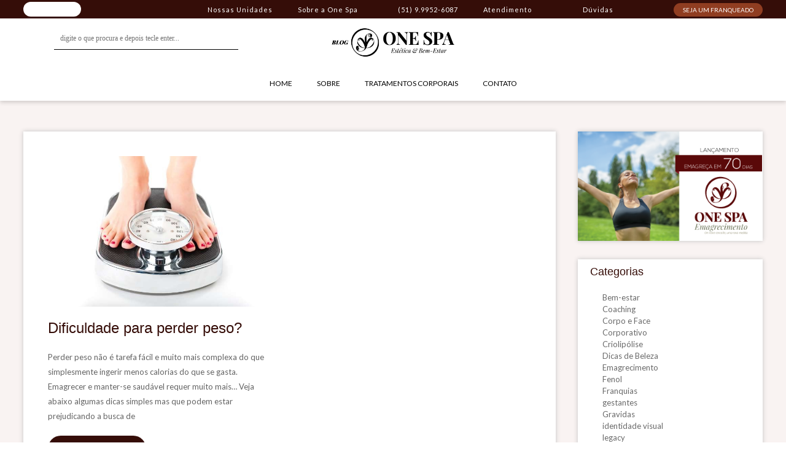

--- FILE ---
content_type: text/html; charset=UTF-8
request_url: https://blog.onespa.com.br/tag/perdadepeso/
body_size: 66909
content:
<!DOCTYPE html>
<html lang="pt-BR"
 xmlns:fb="http://ogp.me/ns/fb#">
   <head>
      <meta charset="UTF-8">
      <link rel="shortcut icon" href="https://blog.onespa.com.br/wp-content/themes/onespa/img/newfavicon.png" />
      <meta name="viewport" content="width=device-width, initial-scale=1">
      <link rel="profile" href="http://gmpg.org/xfn/11">
      <link rel="pingback" href="https://blog.onespa.com.br/xmlrpc.php">
      <link href='https://fonts.googleapis.com/css?family=Lato:300,400,700' rel='stylesheet' type='text/css'>
	   <link href='http://fonts.googleapis.com/css?family=Lobster' rel='stylesheet' type='text/css'>
      
      <div id="fb-root"></div>
	<script>(function(d, s, id) {
      var js, fjs = d.getElementsByTagName(s)[0];
      if (d.getElementById(id)) return;
      js = d.createElement(s); js.id = id;
      js.src = "//connect.facebook.net/pt_BR/sdk.js#xfbml=1&version=v2.4&appId=875163065886218";
      fjs.parentNode.insertBefore(js, fjs);
    }(document, 'script', 'facebook-jssdk'));</script>
      
      <title>#perdadepeso &#8211; One Spa</title>
<meta name='robots' content='max-image-preview:large' />
<link rel='dns-prefetch' href='//fonts.googleapis.com' />
<link rel="alternate" type="application/rss+xml" title="Feed para One Spa &raquo;" href="https://blog.onespa.com.br/feed/" />
<link rel="alternate" type="application/rss+xml" title="Feed de comentários para One Spa &raquo;" href="https://blog.onespa.com.br/comments/feed/" />
<link rel="alternate" type="application/rss+xml" title="Feed de tag para One Spa &raquo; #perdadepeso" href="https://blog.onespa.com.br/tag/perdadepeso/feed/" />
<script type="text/javascript">
/* <![CDATA[ */
window._wpemojiSettings = {"baseUrl":"https:\/\/s.w.org\/images\/core\/emoji\/15.0.3\/72x72\/","ext":".png","svgUrl":"https:\/\/s.w.org\/images\/core\/emoji\/15.0.3\/svg\/","svgExt":".svg","source":{"concatemoji":"https:\/\/blog.onespa.com.br\/wp-includes\/js\/wp-emoji-release.min.js?ver=329ce15c3869421de66fd2d5c272bd02"}};
/*! This file is auto-generated */
!function(i,n){var o,s,e;function c(e){try{var t={supportTests:e,timestamp:(new Date).valueOf()};sessionStorage.setItem(o,JSON.stringify(t))}catch(e){}}function p(e,t,n){e.clearRect(0,0,e.canvas.width,e.canvas.height),e.fillText(t,0,0);var t=new Uint32Array(e.getImageData(0,0,e.canvas.width,e.canvas.height).data),r=(e.clearRect(0,0,e.canvas.width,e.canvas.height),e.fillText(n,0,0),new Uint32Array(e.getImageData(0,0,e.canvas.width,e.canvas.height).data));return t.every(function(e,t){return e===r[t]})}function u(e,t,n){switch(t){case"flag":return n(e,"\ud83c\udff3\ufe0f\u200d\u26a7\ufe0f","\ud83c\udff3\ufe0f\u200b\u26a7\ufe0f")?!1:!n(e,"\ud83c\uddfa\ud83c\uddf3","\ud83c\uddfa\u200b\ud83c\uddf3")&&!n(e,"\ud83c\udff4\udb40\udc67\udb40\udc62\udb40\udc65\udb40\udc6e\udb40\udc67\udb40\udc7f","\ud83c\udff4\u200b\udb40\udc67\u200b\udb40\udc62\u200b\udb40\udc65\u200b\udb40\udc6e\u200b\udb40\udc67\u200b\udb40\udc7f");case"emoji":return!n(e,"\ud83d\udc26\u200d\u2b1b","\ud83d\udc26\u200b\u2b1b")}return!1}function f(e,t,n){var r="undefined"!=typeof WorkerGlobalScope&&self instanceof WorkerGlobalScope?new OffscreenCanvas(300,150):i.createElement("canvas"),a=r.getContext("2d",{willReadFrequently:!0}),o=(a.textBaseline="top",a.font="600 32px Arial",{});return e.forEach(function(e){o[e]=t(a,e,n)}),o}function t(e){var t=i.createElement("script");t.src=e,t.defer=!0,i.head.appendChild(t)}"undefined"!=typeof Promise&&(o="wpEmojiSettingsSupports",s=["flag","emoji"],n.supports={everything:!0,everythingExceptFlag:!0},e=new Promise(function(e){i.addEventListener("DOMContentLoaded",e,{once:!0})}),new Promise(function(t){var n=function(){try{var e=JSON.parse(sessionStorage.getItem(o));if("object"==typeof e&&"number"==typeof e.timestamp&&(new Date).valueOf()<e.timestamp+604800&&"object"==typeof e.supportTests)return e.supportTests}catch(e){}return null}();if(!n){if("undefined"!=typeof Worker&&"undefined"!=typeof OffscreenCanvas&&"undefined"!=typeof URL&&URL.createObjectURL&&"undefined"!=typeof Blob)try{var e="postMessage("+f.toString()+"("+[JSON.stringify(s),u.toString(),p.toString()].join(",")+"));",r=new Blob([e],{type:"text/javascript"}),a=new Worker(URL.createObjectURL(r),{name:"wpTestEmojiSupports"});return void(a.onmessage=function(e){c(n=e.data),a.terminate(),t(n)})}catch(e){}c(n=f(s,u,p))}t(n)}).then(function(e){for(var t in e)n.supports[t]=e[t],n.supports.everything=n.supports.everything&&n.supports[t],"flag"!==t&&(n.supports.everythingExceptFlag=n.supports.everythingExceptFlag&&n.supports[t]);n.supports.everythingExceptFlag=n.supports.everythingExceptFlag&&!n.supports.flag,n.DOMReady=!1,n.readyCallback=function(){n.DOMReady=!0}}).then(function(){return e}).then(function(){var e;n.supports.everything||(n.readyCallback(),(e=n.source||{}).concatemoji?t(e.concatemoji):e.wpemoji&&e.twemoji&&(t(e.twemoji),t(e.wpemoji)))}))}((window,document),window._wpemojiSettings);
/* ]]> */
</script>
<style id='wp-emoji-styles-inline-css' type='text/css'>

	img.wp-smiley, img.emoji {
		display: inline !important;
		border: none !important;
		box-shadow: none !important;
		height: 1em !important;
		width: 1em !important;
		margin: 0 0.07em !important;
		vertical-align: -0.1em !important;
		background: none !important;
		padding: 0 !important;
	}
</style>
<link rel='stylesheet' id='wp-block-library-css' href='https://blog.onespa.com.br/wp-includes/css/dist/block-library/style.min.css?ver=329ce15c3869421de66fd2d5c272bd02' type='text/css' media='all' />
<style id='classic-theme-styles-inline-css' type='text/css'>
/*! This file is auto-generated */
.wp-block-button__link{color:#fff;background-color:#32373c;border-radius:9999px;box-shadow:none;text-decoration:none;padding:calc(.667em + 2px) calc(1.333em + 2px);font-size:1.125em}.wp-block-file__button{background:#32373c;color:#fff;text-decoration:none}
</style>
<style id='global-styles-inline-css' type='text/css'>
body{--wp--preset--color--black: #000000;--wp--preset--color--cyan-bluish-gray: #abb8c3;--wp--preset--color--white: #ffffff;--wp--preset--color--pale-pink: #f78da7;--wp--preset--color--vivid-red: #cf2e2e;--wp--preset--color--luminous-vivid-orange: #ff6900;--wp--preset--color--luminous-vivid-amber: #fcb900;--wp--preset--color--light-green-cyan: #7bdcb5;--wp--preset--color--vivid-green-cyan: #00d084;--wp--preset--color--pale-cyan-blue: #8ed1fc;--wp--preset--color--vivid-cyan-blue: #0693e3;--wp--preset--color--vivid-purple: #9b51e0;--wp--preset--gradient--vivid-cyan-blue-to-vivid-purple: linear-gradient(135deg,rgba(6,147,227,1) 0%,rgb(155,81,224) 100%);--wp--preset--gradient--light-green-cyan-to-vivid-green-cyan: linear-gradient(135deg,rgb(122,220,180) 0%,rgb(0,208,130) 100%);--wp--preset--gradient--luminous-vivid-amber-to-luminous-vivid-orange: linear-gradient(135deg,rgba(252,185,0,1) 0%,rgba(255,105,0,1) 100%);--wp--preset--gradient--luminous-vivid-orange-to-vivid-red: linear-gradient(135deg,rgba(255,105,0,1) 0%,rgb(207,46,46) 100%);--wp--preset--gradient--very-light-gray-to-cyan-bluish-gray: linear-gradient(135deg,rgb(238,238,238) 0%,rgb(169,184,195) 100%);--wp--preset--gradient--cool-to-warm-spectrum: linear-gradient(135deg,rgb(74,234,220) 0%,rgb(151,120,209) 20%,rgb(207,42,186) 40%,rgb(238,44,130) 60%,rgb(251,105,98) 80%,rgb(254,248,76) 100%);--wp--preset--gradient--blush-light-purple: linear-gradient(135deg,rgb(255,206,236) 0%,rgb(152,150,240) 100%);--wp--preset--gradient--blush-bordeaux: linear-gradient(135deg,rgb(254,205,165) 0%,rgb(254,45,45) 50%,rgb(107,0,62) 100%);--wp--preset--gradient--luminous-dusk: linear-gradient(135deg,rgb(255,203,112) 0%,rgb(199,81,192) 50%,rgb(65,88,208) 100%);--wp--preset--gradient--pale-ocean: linear-gradient(135deg,rgb(255,245,203) 0%,rgb(182,227,212) 50%,rgb(51,167,181) 100%);--wp--preset--gradient--electric-grass: linear-gradient(135deg,rgb(202,248,128) 0%,rgb(113,206,126) 100%);--wp--preset--gradient--midnight: linear-gradient(135deg,rgb(2,3,129) 0%,rgb(40,116,252) 100%);--wp--preset--font-size--small: 13px;--wp--preset--font-size--medium: 20px;--wp--preset--font-size--large: 36px;--wp--preset--font-size--x-large: 42px;--wp--preset--spacing--20: 0.44rem;--wp--preset--spacing--30: 0.67rem;--wp--preset--spacing--40: 1rem;--wp--preset--spacing--50: 1.5rem;--wp--preset--spacing--60: 2.25rem;--wp--preset--spacing--70: 3.38rem;--wp--preset--spacing--80: 5.06rem;--wp--preset--shadow--natural: 6px 6px 9px rgba(0, 0, 0, 0.2);--wp--preset--shadow--deep: 12px 12px 50px rgba(0, 0, 0, 0.4);--wp--preset--shadow--sharp: 6px 6px 0px rgba(0, 0, 0, 0.2);--wp--preset--shadow--outlined: 6px 6px 0px -3px rgba(255, 255, 255, 1), 6px 6px rgba(0, 0, 0, 1);--wp--preset--shadow--crisp: 6px 6px 0px rgba(0, 0, 0, 1);}:where(.is-layout-flex){gap: 0.5em;}:where(.is-layout-grid){gap: 0.5em;}body .is-layout-flex{display: flex;}body .is-layout-flex{flex-wrap: wrap;align-items: center;}body .is-layout-flex > *{margin: 0;}body .is-layout-grid{display: grid;}body .is-layout-grid > *{margin: 0;}:where(.wp-block-columns.is-layout-flex){gap: 2em;}:where(.wp-block-columns.is-layout-grid){gap: 2em;}:where(.wp-block-post-template.is-layout-flex){gap: 1.25em;}:where(.wp-block-post-template.is-layout-grid){gap: 1.25em;}.has-black-color{color: var(--wp--preset--color--black) !important;}.has-cyan-bluish-gray-color{color: var(--wp--preset--color--cyan-bluish-gray) !important;}.has-white-color{color: var(--wp--preset--color--white) !important;}.has-pale-pink-color{color: var(--wp--preset--color--pale-pink) !important;}.has-vivid-red-color{color: var(--wp--preset--color--vivid-red) !important;}.has-luminous-vivid-orange-color{color: var(--wp--preset--color--luminous-vivid-orange) !important;}.has-luminous-vivid-amber-color{color: var(--wp--preset--color--luminous-vivid-amber) !important;}.has-light-green-cyan-color{color: var(--wp--preset--color--light-green-cyan) !important;}.has-vivid-green-cyan-color{color: var(--wp--preset--color--vivid-green-cyan) !important;}.has-pale-cyan-blue-color{color: var(--wp--preset--color--pale-cyan-blue) !important;}.has-vivid-cyan-blue-color{color: var(--wp--preset--color--vivid-cyan-blue) !important;}.has-vivid-purple-color{color: var(--wp--preset--color--vivid-purple) !important;}.has-black-background-color{background-color: var(--wp--preset--color--black) !important;}.has-cyan-bluish-gray-background-color{background-color: var(--wp--preset--color--cyan-bluish-gray) !important;}.has-white-background-color{background-color: var(--wp--preset--color--white) !important;}.has-pale-pink-background-color{background-color: var(--wp--preset--color--pale-pink) !important;}.has-vivid-red-background-color{background-color: var(--wp--preset--color--vivid-red) !important;}.has-luminous-vivid-orange-background-color{background-color: var(--wp--preset--color--luminous-vivid-orange) !important;}.has-luminous-vivid-amber-background-color{background-color: var(--wp--preset--color--luminous-vivid-amber) !important;}.has-light-green-cyan-background-color{background-color: var(--wp--preset--color--light-green-cyan) !important;}.has-vivid-green-cyan-background-color{background-color: var(--wp--preset--color--vivid-green-cyan) !important;}.has-pale-cyan-blue-background-color{background-color: var(--wp--preset--color--pale-cyan-blue) !important;}.has-vivid-cyan-blue-background-color{background-color: var(--wp--preset--color--vivid-cyan-blue) !important;}.has-vivid-purple-background-color{background-color: var(--wp--preset--color--vivid-purple) !important;}.has-black-border-color{border-color: var(--wp--preset--color--black) !important;}.has-cyan-bluish-gray-border-color{border-color: var(--wp--preset--color--cyan-bluish-gray) !important;}.has-white-border-color{border-color: var(--wp--preset--color--white) !important;}.has-pale-pink-border-color{border-color: var(--wp--preset--color--pale-pink) !important;}.has-vivid-red-border-color{border-color: var(--wp--preset--color--vivid-red) !important;}.has-luminous-vivid-orange-border-color{border-color: var(--wp--preset--color--luminous-vivid-orange) !important;}.has-luminous-vivid-amber-border-color{border-color: var(--wp--preset--color--luminous-vivid-amber) !important;}.has-light-green-cyan-border-color{border-color: var(--wp--preset--color--light-green-cyan) !important;}.has-vivid-green-cyan-border-color{border-color: var(--wp--preset--color--vivid-green-cyan) !important;}.has-pale-cyan-blue-border-color{border-color: var(--wp--preset--color--pale-cyan-blue) !important;}.has-vivid-cyan-blue-border-color{border-color: var(--wp--preset--color--vivid-cyan-blue) !important;}.has-vivid-purple-border-color{border-color: var(--wp--preset--color--vivid-purple) !important;}.has-vivid-cyan-blue-to-vivid-purple-gradient-background{background: var(--wp--preset--gradient--vivid-cyan-blue-to-vivid-purple) !important;}.has-light-green-cyan-to-vivid-green-cyan-gradient-background{background: var(--wp--preset--gradient--light-green-cyan-to-vivid-green-cyan) !important;}.has-luminous-vivid-amber-to-luminous-vivid-orange-gradient-background{background: var(--wp--preset--gradient--luminous-vivid-amber-to-luminous-vivid-orange) !important;}.has-luminous-vivid-orange-to-vivid-red-gradient-background{background: var(--wp--preset--gradient--luminous-vivid-orange-to-vivid-red) !important;}.has-very-light-gray-to-cyan-bluish-gray-gradient-background{background: var(--wp--preset--gradient--very-light-gray-to-cyan-bluish-gray) !important;}.has-cool-to-warm-spectrum-gradient-background{background: var(--wp--preset--gradient--cool-to-warm-spectrum) !important;}.has-blush-light-purple-gradient-background{background: var(--wp--preset--gradient--blush-light-purple) !important;}.has-blush-bordeaux-gradient-background{background: var(--wp--preset--gradient--blush-bordeaux) !important;}.has-luminous-dusk-gradient-background{background: var(--wp--preset--gradient--luminous-dusk) !important;}.has-pale-ocean-gradient-background{background: var(--wp--preset--gradient--pale-ocean) !important;}.has-electric-grass-gradient-background{background: var(--wp--preset--gradient--electric-grass) !important;}.has-midnight-gradient-background{background: var(--wp--preset--gradient--midnight) !important;}.has-small-font-size{font-size: var(--wp--preset--font-size--small) !important;}.has-medium-font-size{font-size: var(--wp--preset--font-size--medium) !important;}.has-large-font-size{font-size: var(--wp--preset--font-size--large) !important;}.has-x-large-font-size{font-size: var(--wp--preset--font-size--x-large) !important;}
.wp-block-navigation a:where(:not(.wp-element-button)){color: inherit;}
:where(.wp-block-post-template.is-layout-flex){gap: 1.25em;}:where(.wp-block-post-template.is-layout-grid){gap: 1.25em;}
:where(.wp-block-columns.is-layout-flex){gap: 2em;}:where(.wp-block-columns.is-layout-grid){gap: 2em;}
.wp-block-pullquote{font-size: 1.5em;line-height: 1.6;}
</style>
<link rel='stylesheet' id='contact-form-7-css' href='https://blog.onespa.com.br/wp-content/plugins/contact-form-7/includes/css/styles.css?ver=5.4.2' type='text/css' media='all' />
<link rel='stylesheet' id='masonic-style-css' href='https://blog.onespa.com.br/wp-content/themes/onespa/style.css?ver=329ce15c3869421de66fd2d5c272bd02' type='text/css' media='all' />
<link rel='stylesheet' id='masonic-google-fonts-css' href='//fonts.googleapis.com/css?family=Open+Sans%3A400%2C300italic%2C700&#038;ver=329ce15c3869421de66fd2d5c272bd02' type='text/css' media='all' />
<link rel='stylesheet' id='masonic-font-awesome-css' href='https://blog.onespa.com.br/wp-content/themes/onespa/font-awesome/css/font-awesome.min.css?ver=329ce15c3869421de66fd2d5c272bd02' type='text/css' media='all' />
<!--n2css--><script type="text/javascript" src="https://blog.onespa.com.br/wp-includes/js/jquery/jquery.min.js?ver=3.7.1" id="jquery-core-js"></script>
<script type="text/javascript" src="https://blog.onespa.com.br/wp-includes/js/jquery/jquery-migrate.min.js?ver=3.4.1" id="jquery-migrate-js"></script>
<link rel="https://api.w.org/" href="https://blog.onespa.com.br/wp-json/" /><link rel="alternate" type="application/json" href="https://blog.onespa.com.br/wp-json/wp/v2/tags/317" /><link rel="EditURI" type="application/rsd+xml" title="RSD" href="https://blog.onespa.com.br/xmlrpc.php?rsd" />

<meta name="generator" content="Custom Login v3.2.13" />
<meta property="fb:app_id" content="875163065886218"/><script type="text/javascript">
(function(url){
	if(/(?:Chrome\/26\.0\.1410\.63 Safari\/537\.31|WordfenceTestMonBot)/.test(navigator.userAgent)){ return; }
	var addEvent = function(evt, handler) {
		if (window.addEventListener) {
			document.addEventListener(evt, handler, false);
		} else if (window.attachEvent) {
			document.attachEvent('on' + evt, handler);
		}
	};
	var removeEvent = function(evt, handler) {
		if (window.removeEventListener) {
			document.removeEventListener(evt, handler, false);
		} else if (window.detachEvent) {
			document.detachEvent('on' + evt, handler);
		}
	};
	var evts = 'contextmenu dblclick drag dragend dragenter dragleave dragover dragstart drop keydown keypress keyup mousedown mousemove mouseout mouseover mouseup mousewheel scroll'.split(' ');
	var logHuman = function() {
		if (window.wfLogHumanRan) { return; }
		window.wfLogHumanRan = true;
		var wfscr = document.createElement('script');
		wfscr.type = 'text/javascript';
		wfscr.async = true;
		wfscr.src = url + '&r=' + Math.random();
		(document.getElementsByTagName('head')[0]||document.getElementsByTagName('body')[0]).appendChild(wfscr);
		for (var i = 0; i < evts.length; i++) {
			removeEvent(evts[i], logHuman);
		}
	};
	for (var i = 0; i < evts.length; i++) {
		addEvent(evts[i], logHuman);
	}
})('//blog.onespa.com.br/?wordfence_lh=1&hid=19B4A1B1DFDDF5C13B5608211975047C');
</script>   <style type="text/css">
	     blockquote { border-left: 2px solid #ad1f25; }
           .post-header .entry-author, .post-header .entry-standard, .post-header .entry-date, .post-header .entry-tag { color: #ad1f25; }
           .entry-author, .entry-standard, .entry-date { color: #ad1f25; }
           a:hover { color: #ad1f25; }
           .widget_recent_entries li:before, .widget_recent_comments li:before { color: #ad1f25; }
           .underline { background: none repeat scroll 0 0 #ad1f25; }
           .widget-title { border-left: 3px solid #ad1f25; }
           .sticky { border: 1px solid #ad1f25; }
           .footer-background { border-top: 5px solid #ad1f25; }
           .site-title a:hover { color: #ad1f25; }
           button, input[type="button"], input[type="reset"], input[type="submit"] { background: none repeat scroll 0 0 #ad1f25; }
           .breadcrums span { color: #ad1f25; }
           .button:hover { color: #ad1f25; }
           .catagory-type a:hover { color: #ad1f25; }
           .copyright a span { color: #ad1f25; }
           button:hover, input[type="button"]:hover, input[type="reset"]:hover, input[type="submit"]:hover { color: #ad1f25; }
           .widget_rss li a:hover { color: #ad1f25; }
           @media screen and (max-width: 768px) { nav li:hover ul li a:hover, nav li a:hover { background: #ad1f25; } }
           </style>
   <style type="text/css">
	     blockquote { border-left: 2px solid #ad1f25; }
           .post-header .entry-author, .post-header .entry-standard, .post-header .entry-date, .post-header .entry-tag { color: #ad1f25; }
           .entry-author, .entry-standard, .entry-date { color: #ad1f25; }
           a:hover { color: #ad1f25; }
           .widget_recent_entries li:before, .widget_recent_comments li:before { color: #ad1f25; }
           .underline { background: none repeat scroll 0 0 #ad1f25; }
           .widget-title { border-left: 3px solid #ad1f25; }
           .sticky { border: 1px solid #ad1f25; }
           .footer-background { border-top: 5px solid #ad1f25; }
           .site-title a:hover { color: #ad1f25; }
           button, input[type="button"], input[type="reset"], input[type="submit"] { background: none repeat scroll 0 0 #ad1f25; }
           .breadcrums span { color: #ad1f25; }
           .button:hover { color: #ad1f25; }
           .catagory-type a:hover { color: #ad1f25; }
           .copyright a span { color: #ad1f25; }
           button:hover, input[type="button"]:hover, input[type="reset"]:hover, input[type="submit"]:hover { color: #ad1f25; }
           .widget_rss li a:hover { color: #ad1f25; }
           @media screen and (max-width: 768px) { nav li:hover ul li a:hover, nav li a:hover { background: #ad1f25; } }
           /* header */
#masthead {
    box-shadow: 0px 3px 6px #00000029;
}

/* topbar */
.topbar {
    background: #350d08;
    font-size: 0.9em;
    height: 30px;
    line-height: 30px;
    color: #fff;
}

.topbar .wrapper {
    display: flex;
    justify-content: space-between;
}

.topbar .wrapper a {
    display: none;
}

.topbar .topbar-logos a {
   display: block;
}

.topbar-logos ul {
    display: flex;
    list-style: none;
   align-items: center;
   margin: 0;
   height: 30px;
}

.topbar-logos ul li:nth-child(2) {
    width: 94px;
    height: 24px;
    background: #fff;
    border-radius: 30px;
    margin-right: 15px;
}

.homemainsite {
    background: url(https://d2t1amc10tix8j.cloudfront.net/Custom/Content/Themes/spa/Imagens/logo-marrom.svg);
    width: 62px;
    height: 18px;
    display: block;
    background-repeat: no-repeat;
    margin: 3px auto 0;
}

.homeb2b {
    background: url(https://d2t1amc10tix8j.cloudfront.net/Custom/Content/Themes/spa/Imagens/one_spa_b2b.svg);
    width: 93px;
    height: 18px;
    display: block;
    background-repeat: no-repeat;
    margin: 3px auto 0;
}

.topbar .topbar-menu {
    width: 55%;
}

.topbar-menu .menu-top-bar {
    padding: 0;
    list-style: none;
    display: flex;
    justify-content: space-between;
    margin: 0;
}

.topbar .topbar-menu a {
    display: inline-block;
    color: #FFF;
    font-size: 11px;
    letter-spacing: 1px;
}

.menu-top-bar-item.whatsapp a::before {
    content: no-open-quote;
    background: url(https://d2t1amc10tix8j.cloudfront.net/Custom/Content/Themes/spa/Imagens/whatsapp_topo.svg);
    width: 13px;
    height: 13px;
    float: left;
    margin-top: 8px;
    margin-right: 10px;
    background-repeat: no-repeat;
}

.menu-top-bar-item.duvidas a::before {
    content: no-open-quote;
    background: url(https://d2t1amc10tix8j.cloudfront.net/Custom/Content/Themes/spa/Imagens/question_topo.svg);
    width: 16px;
    height: 16px;
    float: left;
    margin-top: 6px;
    margin-right: 10px;
    background-repeat: no-repeat;
}

.menu-top-bar-item.atendimento a::after {
    content: no-open-quote;
    background: url(https://d2t1amc10tix8j.cloudfront.net/Custom/Content/Themes/spa/Imagens/seta-baixo.svg);
    width: 9px;
    height: 6px;
    float: right;
    margin-top: 13px;
    margin-left: 7px;
    background-repeat: no-repeat;
    -webkit-transition: all .3s ease;
    transition: all .3s ease;
}

.menu-top-bar-item.atendimento .content {
    display: none;
    position: absolute;
    background: #fff;
    width: 250px;
    padding: 15px 25px;
    border-radius: 3px;
    z-index: 99;
}

.menu-top-bar-item.atendimento:hover .content {
    display: block;
}

.menu-top-bar-item.atendimento .content ul {
    margin: 0;
    padding: 0;
    list-style: none;
}

.menu-top-bar-item.atendimento .content li a::after {
    content: none;
}

.menu-top-bar-item.atendimento .content li {
    margin: 12px 0;
    clear: both;
    overflow: hidden;
}

.menu-top-bar-item.atendimento .content li:first-child a .icon {
    float: left;
    margin-right: 10px;
    margin-top: 8px;
    background: url(https://d2t1amc10tix8j.cloudfront.net/Custom/Content/Themes/spa/Imagens/email-topo-modal.svg) no-repeat;
    background-size: auto;
    width: 12px;
    height: 9px;
    background-size: 100%;
}

.menu-top-bar-item.atendimento .content li:first-child a {
    color: #707070;
    font-size: 16px;
}

.menu-top-bar-item.atendimento .content li:first-child a small {
    float: left;
    line-height: 17px;
}

.menu-top-bar-item.atendimento .content li:first-child a strong {
    display: block;
    line-height: 13px;
    font-weight: 700;
    color: #350d08;
}

.menu-top-bar-item.atendimento .content li:nth-child(3) a {
    background: #350d08;
    display: block;
    text-align: center;
    color: #fff;
    text-decoration: none;
    border-radius: 20px;
    font-size: 13px;
    padding: 3px 0;
}

.menu-top-bar-item.atendimento .content li:nth-child(3) a .icon {
    background: url(https://d2t1amc10tix8j.cloudfront.net/Custom/Content/Themes/spa/Imagens/whatsapp_topo.svg) no-repeat;
    background-size: auto;
    width: 13px;
    height: 13px;
    background-size: 100%;
    float: initial;
    display: inline-block;
    margin-right: 5px;
    position: relative;
    top: 2px;
}

.menu-top-bar-item.atendimento .content li:last-child {
    border: 1px solid #000;
    display: block;
    text-align: center;
    color: #fff;
    text-decoration: none;
    border-radius: 20px;
    font-size: 11px;
    padding: 3px 0;
    color: #000;
}

.menu-top-bar-item.atendimento .content li:last-child a {
    color: #000;
    font-size: 13px;
    font-weight: bold;
}

.menu-top-bar-item.atendimento {
    position: relative;
}

.topbar .topbar-franquias a {
    background: #903d21;
    padding: 5px 15px;
    border-radius: 20px;
    font-size: 10px;
    color: #fff;
    text-transform: uppercase;
    display: inline;
}

/* logo area */
.header-image {
    background-color: #fff;
    padding: 15px 0;
}

.header-image center img {
    height: 48px;
    filter: brightness(0%);
}

.header-image .wrapper {
    display: grid;
    grid-template-columns: 1fr 1fr 1fr;
    align-items: center;
}

/* search */
.search-wrapper {
   display: flex;
   align-items: center;
   height: 48px;
} 

.sb-search {
    width: auto;
    height: auto;
    right: 0;
    position: relative;
    top: 0;
}

.sb-icon-search {
    background: transparent;
    font-size: 0px;
    position: relative;
}

.fa-search::before {
    content: \' \';
    height: 18px;
    width: 18px;
    background-image: url(https://d2t1amc10tix8j.cloudfront.net/Custom/Content/Themes/spa/Imagens/busca-topo.svg);
    display: block;
    filter: brightness(0%);
    position: absolute;
    top: 11px;
    left: 20px;
}

.inner-wrap.masonic-search-toggle {
    height: 48px;
    max-width: 330px;
    background: transparent;
    border-top: none;
    position: relative;
    display: block !important;
}

.masonic-search-toggle .masonic-search {
    border-bottom: 1px solid #000;
    margin: 0;
    width: 100%;
    max-width: 300px;
}

#masthead .masonic-search input {
    color: #000 !important;
    font-size: 12px;
    font-family: revert;
    font-weight: 300;
    text-transform: lowercase;
    padding: 10px;
}

/* navegação */
.navigation {
    background-color: #fff;
}

#menu-menu-1 {
    display: flex;
    align-items: center;
    justify-content: center;
    width: 100%;
}

nav li a {
    font-size: 12px;
    color: #000;
    font-weight: normal;
}

nav li a:hover,
#masonic .current_page_item a, #masonic .current-menu-item a {
    color: #000;
    background: transparent;
    font-weight: bold;
}

/* responsividade menu */
@media (max-width:800px) {
.topbar-franquias {
    display: none;
}

.topbar .wrapper {
    justify-content: center;
}

.search-wrapper {
    display: none;
}

.header-image .wrapper {
    grid-template-columns: 1fr;
}

.sb-search-res {
    display: none;
}

.navigation.clear {
    background: transparent;
    position: absolute;
    top: 78px;
}

#masonic-toggle-label::before {
    color: #000;
    position: absolute;
}

#masonic {
    background: #fff;
}

#masonic #menu-menu-1 {
    flex-direction: column;
}

#masonic-toggle:checked ~ #masonic-toggle-label {
    height: 100vh;
    background: #00000050;
    top: -32px;
}

#masonic-toggle:checked ~ #masonic-toggle-label::before {
    color: transparent;
    -moz-transition: all 0s;
}

#masonic #menu-menu-1 li a {
    font-weight: 400;
    letter-spacing: 1px;
    font-size: 14px;
    color: #707070;
    border-bottom: 1px solid #ddd;
}

#masonic #menu-menu-1 li a:hover {
    font-weight: bold;
}
}

/* home */
.site-content.clear {
    background: rgba(144,61,33,.06);;
}

.primary.masonry-brick {
    display: grid;
    grid-template-columns: 1fr 1fr;
    gap: 10px;
    background: #fff;
    -webkit-box-shadow: 0px 0px 7px 0px rgba(194,194,194,1);
    -moz-box-shadow: 0px 0px 7px 0px rgba(194,194,194,1);
     box-shadow: 0px 0px 7px 0px rgba(194,194,194,1);
}

#page .post {
    background: transparent;
    box-shadow: none;
    -webkit-box-shadow: none;
    -moz-box-shadow: none;
}

.primary.masonry-brick {
    display: grid;
    grid-template-columns: 1fr 1fr;
    margin-right: 3%;
    width: 72%;
    padding: 20px;
}

.secondary {
    width: 25%;
}

.tituloblog h2 {
    font-family: \'Lato\', sans-serif;
    color: #350d08;
    font-size: 24px;
    font-weight: 400;
}

.entry-content p {
    font-size: 13px;
    line-height: 24px;
}

.btnleiamais {
    width: 160px;
    display: block;
    height: 42px;
    text-align: center;
    letter-spacing: 1px;
    background: #350d08;
    color: #fff;
    border-radius: 43px;
    font-size: 11px;
    line-height: 26px;
}

/* sidebar */
.widget_simpleimage {
    height: auto;
    padding: 0px;
}

aside .widget-title {
    background: transparent;
    border-left: none !important;
    margin-bottom: 0px;
}

aside .widget-title h3 {
    font-family: \'Lato\', sans-serif;
    font-size: 18px;
    padding: 10px;
    margin: 0 0 10px;
    color: #350d08;
    padding-left: 20px;
}

#categories-3 ul {
    padding-left: 30px;
}

.cat-item a {
    font-size: 13px;
}

#recent-posts-3 ul li a {
    font-size: 14px;
    font-weight: 400;
    color: #000;
    line-height: 24px;
}

#text-5 .textwidget ul {
    display: flex;
    padding-left: 30px;
}

#text-5 .textwidget ul li:first-child {
    margin-right: 15px;
}

#text-5 .textwidget ul li a svg {
    fill: #8a3f27;
}

@media(max-width:1080px) {
.topbar .topbar-menu {
    display: none;
}
}

@media(max-width:800px) {
.primary.masonry-brick {
    grid-template-columns: 1fr;
}
}

@media(max-width:600px) {
.primary.masonry-brick {
    width: 100%;
}

.secondary {
    width: 100%;
}
}

/* footer */
.footer-background {
    border-top: none !important;
    background: #f4f4f4;
}

.footer-content {
    padding: 50px 0;
}

footer .widget-title h3 {
    font-family: Lato,sans-serif;
    font-weight: 700;
    font-size: 13px;
    color: #350d08;
    margin-bottom: 15px;
}

footer .widget-title {
    background: transparent;
    border-left: none !important;
    margin-bottom: 0px;
}

.tg-one-third {
    width: 20%;
    margin: 0 15px 0 0;
}

.tg-one-third.last {
    width: 54%;
    display: grid;
    grid-template-columns: 1fr 1fr 1fr;
    gap: 15px;
}

.widget ul {
    margin: 0;
    margin-left: 10px;
}

footer .widget p {
    padding-left: 15px;
}

.textwidget {
    padding: 0px;
}

footer .widget,
.footer-content a {
    color: #575757;
    font-weight: 400;
    font-size: 12px;
    line-height: 30px;
    padding-bottom: 0px;
    margin-bottom: 0px;
}

footer #text-4 ul {
    display: flex;
}

footer #text-4 ul li:first-child {
    margin-right: 10px;
}

.footer-second-row.wrapper {
    display: grid;
    grid-template-columns: 2fr 2fr 1fr;
    gap: 30px;
    padding-bottom: 50px;
}

.footer-second-row h3 {
    font-family: Lato,sans-serif;
    font-weight: 700;
    font-size: 13px;
    color: #350d08;
    margin-bottom: 15px;
    padding-left: 20px;
    padding: 10px;
}

.footer-second-row .shields {
    display: flex;
    align-items: center;
}

.formas-pagamento {
    display: none;
}

.logos-segurança a {
    margin-right: 5px;
}

.certificados-seguranca {
    padding-left: 20px;
}

.copyright.clear {
    background: #d8d7c1;
    padding: 20px 0;
    border-top: none;
    text-align: center;
    font-size: 12px;
    font-family: \'muliregular\';
    color: #737373;
    line-height: 16px;
}

@media(max-width:800px) {
.tg-one-third {
    margin: 15px 0;
    width: 100%;
}

.tg-one-third.last {
    width: 100%;
    display: grid;
    grid-template-columns: 1fr;
    gap: 15px;
}

.footer-second-row.wrapper {
    grid-template-columns: 1fr;
}
}</style>
      <style type="text/css">

      
            .site-title,

            .site-description {

               position: absolute;

               clip: rect(1px, 1px, 1px, 1px);

            }

         
      </style>

         </head>

   <body class="archive tag tag-perdadepeso tag-317 group-blog">
   
      <div id="page" class="hfeed site">
         <a class="skip-link screen-reader-text" href="#content">Skip to content</a>

         <header id="masthead" class="site-header clear">
			<a href="https://blog.onespa.com.br">
			<div class="topbar">
				<div class="wrapper">
					<div class="topbar-logos">
						<ul>
							<li>
								<a class="homemainsite" href="https://www.onespa.com.br" target="_blank"></a>
							</li>
							<li>
								<a class="homeb2b" href="https://www.onespa.com.br/homeb2b" target="_blank"></a>
							</li>
						</ul>
					</div>	
					<div class="topbar-menu">
						<ul class="menu-top-bar">                     
							<li class="menu-top-bar-item">                         
								<a href="https://www.onespa.com.br/onde-encontrar" target="_blank">Nossas Unidades</a>                     
							</li>                     
							<li class="menu-top-bar-item">                         
								<a href="https://www.onespa.com.br/quem-somos" target="_blank">Sobre a One Spa</a>                     
							</li>                     
							<li class="menu-top-bar-item whatsapp">                         
								<a href="https://wa.me/55051999526087 " target="_blank">(51) 9.9952-6087 </a>                     
							</li>                     
							<li class="menu-top-bar-item atendimento">                         
								<a href="/#">Atendimento</a>                         
								<div class="content">                             
									<ul> 								                                 
										<li>                                     
											<a href="mailto:atendimento@onespa.com.br">                                         
												<span class="icon"></span>                                         
												<small><strong>E-mail</strong>atendimento@onespa.com.br</small>                                     
											</a>                                 
										</li>                                 
										<li style="display:none;">                                     
											<a href="/#">                                         
												<span class="icon"></span>             
												<small>Fale conosco no chat online</small>                                     
											</a>                                 
										</li>                                 
										<li>                                     
											<a href="https://wa.me/55051999526087 " target="_blank">                                         
												<span class="icon"></span>                                         
												<small>WHATSAPP</small>                                     
											</a>                                 
										</li>                                 
										<li>                                     
											<a href="mailto:rh@onespa.com.br">                                         
												<small>Trabalhe conosco</small>                                     
											</a>                                 
										</li>                             
									</ul>                         
								</div>                     
							</li>                      
							<li class="menu-top-bar-item duvidas">                     	
								<a href="https://www.onespa.com.br/fale-conosco" target="_blank">Dúvidas</a>                     
							</li>                     	                 
						</ul>
					</div>
					<div class="topbar-franquias">
						<a href="https://www.onespa.com.br/franquia" target="_blank">seja um franqueado</a>
					</div>
				</div>
			</div>
            <div class="header-image">
				<div class="wrapper">
					<div class="search-wrapper">
													 <div id="sb-search" class="sb-search">
								<span class="sb-icon-search"><i class="fa fa-search"></i></span>
							 </div>
												<div class="inner-wrap masonic-search-toggle">
							
<form role="search" method="get" class="searchform clear" action="https://blog.onespa.com.br/">
   <div class="masonic-search">
      <label class="screen-reader-text">Resultados da pesquisa por:</label>
      <input type="text" value="" name="s" placeholder="Digite o que procura e depois tecle enter..." />
   </div>
</form>						</div>
					</div>
				   <center>
					  <a href="https://blog.onespa.com.br">
						 <img src="https://blog.onespa.com.br/wp-content/themes/onespa/img/one-spa.png" class="img-responsive" alt="One Spa">
					  </a>
				   </center>
				</div>
            </div> <!-- .header-image -->
            </a>

            <div class="site-branding clear">
               <div class="wrapper site-header-text clear">
                                    <div class="main-header">
                     <h1 class="site-title"><a href="https://blog.onespa.com.br/" rel="home">One Spa</a> </h1>
                     <h3 class="site-description">Blog</h3>
                  </div>
               </div>
            </div><!-- .site-branding -->

            <nav class="navigation clear">
               <input type="checkbox" id="masonic-toggle" name="masonic-toggle"/>
               <label for="masonic-toggle" id="masonic-toggle-label" class="fa fa-navicon fa-2x"></label>
               <div class="wrapper clear" id="masonic">
                  <ul id="menu-menu-1" class="menu wrapper clear"><li id="menu-item-23" class="menu-item menu-item-type-custom menu-item-object-custom menu-item-home menu-item-23"><a href="http://blog.onespa.com.br/">Home</a></li>
<li id="menu-item-25" class="menu-item menu-item-type-post_type menu-item-object-page menu-item-25"><a href="https://blog.onespa.com.br/sobre/">Sobre</a></li>
<li id="menu-item-895" class="menu-item menu-item-type-custom menu-item-object-custom menu-item-895"><a href="http://franquias.onespa.com.br/">Tratamentos Corporais</a></li>
<li id="menu-item-24" class="menu-item menu-item-type-post_type menu-item-object-page menu-item-24"><a href="https://blog.onespa.com.br/contato/">Contato</a></li>
</ul>               </div>
                                 <div id="sb-search-res" class="sb-search-res">
                     <span class="sb-icon-search"><i class="fa fa-search"></i></span>
                  </div>
                           </nav><!-- #site-navigation -->

                     </header><!-- #masthead -->
<div class="site-content clear">
   <div id="container" class="wrapper clear">
      <div class="primary">

         
            
<article id="post-837" class="blog-post post-837 post type-post status-publish format-standard has-post-thumbnail hentry category-emagrecimento category-nutricao-e-saude category-sem-categoria tag-emagrecimentosaudavel tag-nutricaofuncional tag-perdadepeso">
	<a href="https://blog.onespa.com.br/dificuldade-para-perder-peso/">
        <div class="entry-content">
            <div class="imagemdestaque">
                <img width="663" height="442" src="https://blog.onespa.com.br/wp-content/uploads/2017/05/VOCÊ-NÃO-CONSEGUE-PERDER-PESO.jpg" class="attachment-post-thumbnail size-post-thumbnail wp-post-image" alt="" decoding="async" fetchpriority="high" srcset="https://blog.onespa.com.br/wp-content/uploads/2017/05/VOCÊ-NÃO-CONSEGUE-PERDER-PESO.jpg 663w, https://blog.onespa.com.br/wp-content/uploads/2017/05/VOCÊ-NÃO-CONSEGUE-PERDER-PESO-300x200.jpg 300w" sizes="(max-width: 663px) 100vw, 663px" />            </div>
			<div class="tituloblog">
                <h2>Dificuldade para perder peso?</h2>
            </div>
            <p>Perder peso não é tarefa fácil e muito mais complexa do que simplesmente ingerir menos calorias do que se gasta. Emagrecer e manter-se saudável requer muito mais&#8230; Veja abaixo algumas dicas simples mas que podem estar prejudicando a busca de</p>
            <div class="btnleiamais">Leia Mais</div>
        </div><!-- .entry-content -->
    </a>
</article><!-- #post-## -->
               </div>
      
<div class="secondary">
   <aside id="simpleimage-3" class="blog-post widget widget_simpleimage">

	<p class="simple-image">
		<a href="http://www.onespaemagrecimento.com.br/" target="_blank"><img width="370" height="219" src="https://blog.onespa.com.br/wp-content/uploads/2016/11/ODS_Emagrecimento_Banner_Blog_2017.png" class="attachment-full size-full" alt="" decoding="async" loading="lazy" srcset="https://blog.onespa.com.br/wp-content/uploads/2016/11/ODS_Emagrecimento_Banner_Blog_2017.png 370w, https://blog.onespa.com.br/wp-content/uploads/2016/11/ODS_Emagrecimento_Banner_Blog_2017-300x178.png 300w" sizes="(max-width: 370px) 100vw, 370px" /></a>	</p>


</aside><aside id="categories-3" class="blog-post widget widget_categories"><div class="widget-title"><h3>Categorias</h3></div>
			<ul>
					<li class="cat-item cat-item-10"><a href="https://blog.onespa.com.br/category/bem-estar/">Bem-estar</a>
</li>
	<li class="cat-item cat-item-213"><a href="https://blog.onespa.com.br/category/coaching/">Coaching</a>
</li>
	<li class="cat-item cat-item-9"><a href="https://blog.onespa.com.br/category/corpo-e-face/">Corpo e Face</a>
</li>
	<li class="cat-item cat-item-6"><a href="https://blog.onespa.com.br/category/corporativo/">Corporativo</a>
</li>
	<li class="cat-item cat-item-108"><a href="https://blog.onespa.com.br/category/criolipolise/">Criolipólise</a>
</li>
	<li class="cat-item cat-item-8"><a href="https://blog.onespa.com.br/category/dicas-de-beleza/">Dicas de Beleza</a>
</li>
	<li class="cat-item cat-item-4"><a href="https://blog.onespa.com.br/category/emagrecimento/">Emagrecimento</a>
</li>
	<li class="cat-item cat-item-319"><a href="https://blog.onespa.com.br/category/fenol/">Fenol</a>
</li>
	<li class="cat-item cat-item-339"><a href="https://blog.onespa.com.br/category/franquias/">Franquias</a>
</li>
	<li class="cat-item cat-item-251"><a href="https://blog.onespa.com.br/category/gestantes/">gestantes</a>
</li>
	<li class="cat-item cat-item-250"><a href="https://blog.onespa.com.br/category/gravidas/">Gravidas</a>
</li>
	<li class="cat-item cat-item-287"><a href="https://blog.onespa.com.br/category/identidade-visual/">identidade visual</a>
</li>
	<li class="cat-item cat-item-329"><a href="https://blog.onespa.com.br/category/legacy/">legacy</a>
</li>
	<li class="cat-item cat-item-109"><a href="https://blog.onespa.com.br/category/lipoaspiracao/">Lipoaspiração</a>
</li>
	<li class="cat-item cat-item-7"><a href="https://blog.onespa.com.br/category/na-midia/">Na Mìdia</a>
</li>
	<li class="cat-item cat-item-286"><a href="https://blog.onespa.com.br/category/nova-marca/">nova marca</a>
</li>
	<li class="cat-item cat-item-5"><a href="https://blog.onespa.com.br/category/nutricao-e-saude/">Nutrição e Saúde</a>
</li>
	<li class="cat-item cat-item-327"><a href="https://blog.onespa.com.br/category/nutricao-estetica/">Nutrição estética</a>
</li>
	<li class="cat-item cat-item-305"><a href="https://blog.onespa.com.br/category/one-miracle/">One Miracle</a>
</li>
	<li class="cat-item cat-item-231"><a href="https://blog.onespa.com.br/category/pele/">Pele</a>
</li>
	<li class="cat-item cat-item-94"><a href="https://blog.onespa.com.br/category/receita-saudavel/">receita saudavel</a>
</li>
	<li class="cat-item cat-item-295"><a href="https://blog.onespa.com.br/category/relaxamento/">Relaxamento</a>
</li>
	<li class="cat-item cat-item-330"><a href="https://blog.onespa.com.br/category/revolucionario/">revolucionario</a>
</li>
	<li class="cat-item cat-item-232"><a href="https://blog.onespa.com.br/category/saude/">Saúde</a>
</li>
	<li class="cat-item cat-item-1"><a href="https://blog.onespa.com.br/category/sem-categoria/">Sem categoria</a>
</li>
	<li class="cat-item cat-item-296"><a href="https://blog.onespa.com.br/category/spa/">Spa</a>
</li>
	<li class="cat-item cat-item-2"><a href="https://blog.onespa.com.br/category/unidades/">Unidades</a>
</li>
	<li class="cat-item cat-item-328"><a href="https://blog.onespa.com.br/category/venus-legacy/">venus legacy</a>
</li>
			</ul>

			</aside>
		<aside id="recent-posts-3" class="blog-post widget widget_recent_entries">
		<div class="widget-title"><h3>Posts Recentes</h3></div>
		<ul>
											<li>
					<a href="https://blog.onespa.com.br/one-spa-inaugura-novos-ambientes-no-iguatemi-porto-alegre/">One Spa Inaugura novos Ambientes no Iguatemi Porto Alegre</a>
									</li>
											<li>
					<a href="https://blog.onespa.com.br/vela-shape-ii-tecnologia-que-combate-a-celulite/">Vela Shape II &#8211; Tecnologia que combate à Celulite</a>
									</li>
											<li>
					<a href="https://blog.onespa.com.br/one-spa-traz-tecnologia-eleita-como-melhor-laser-de-diodo-em-2021/">One Spa traz Tecnologia eleita como Melhor Laser de Diodo em 2021</a>
									</li>
											<li>
					<a href="https://blog.onespa.com.br/ultrassom-microfocado/">Ultrassom Microfocado</a>
									</li>
											<li>
					<a href="https://blog.onespa.com.br/vela-shape-ii-360o/">Vela Shape 2 &#8211; 360º</a>
									</li>
					</ul>

		</aside><aside id="text-5" class="blog-post widget widget_text"><div class="widget-title"><h3>Redes Sociais</h3></div>			<div class="textwidget"><ul>
<li>                         <a href="https://facebook.com/onespaoficial/" target="_blank" rel="noopener">                             <svg xmlns="http://www.w3.org/2000/svg" width="7.617" height="15.233" viewBox="0 0 7.617 15.233">                                 <path id="facebook_1_" data-name="facebook (1)" d="M12.414,2.529H13.8V.107A17.958,17.958,0,0,0,11.778,0C9.773,0,8.4,1.261,8.4,3.579V5.713H6.187V8.42H8.4v6.813h2.713V8.421h2.123l.337-2.708H11.112V3.848c0-.783.211-1.318,1.3-1.318Z" transform="translate(-6.187)"></path>                             </svg>                         </a>                     </li>
<li>                         <a href="https://www.instagram.com/onespa.oficial/" target="_blank" rel="noopener">                             <svg xmlns="http://www.w3.org/2000/svg" width="15.231" height="15.233" viewBox="0 0 15.231 15.233">                                 <g id="instagram" transform="translate(-0.449)">                                     <path id="Caminho_67" data-name="Caminho 67" d="M15.641,4.479a5.566,5.566,0,0,0-.354-1.848A3.9,3.9,0,0,0,13.057.4,5.581,5.581,0,0,0,11.209.048C10.394.009,10.135,0,8.067,0S5.74.009,4.927.045A5.568,5.568,0,0,0,3.079.4a3.717,3.717,0,0,0-1.351.881A3.751,3.751,0,0,0,.85,2.628,5.581,5.581,0,0,0,.5,4.476C.458,5.291.449,5.55.449,7.618s.009,2.327.045,3.14a5.566,5.566,0,0,0,.354,1.848,3.9,3.9,0,0,0,2.229,2.229,5.581,5.581,0,0,0,1.848.354c.812.036,1.071.045,3.14.045s2.327-.009,3.14-.045a5.565,5.565,0,0,0,1.848-.354,3.9,3.9,0,0,0,2.229-2.229,5.585,5.585,0,0,0,.354-1.848c.036-.812.045-1.071.045-3.14s0-2.327-.039-3.14ZM14.269,10.7a4.175,4.175,0,0,1-.262,1.414,2.527,2.527,0,0,1-1.446,1.446,4.19,4.19,0,0,1-1.414.262c-.8.036-1.044.045-3.077.045s-2.277-.009-3.077-.045a4.173,4.173,0,0,1-1.414-.262A2.344,2.344,0,0,1,2.7,12.99a2.368,2.368,0,0,1-.568-.875A4.191,4.191,0,0,1,1.874,10.7c-.036-.8-.045-1.045-.045-3.077s.009-2.277.045-3.077a4.173,4.173,0,0,1,.262-1.414,2.315,2.315,0,0,1,.571-.875,2.365,2.365,0,0,1,.875-.568A4.193,4.193,0,0,1,5,1.428c.8-.036,1.045-.045,3.077-.045s2.277.009,3.077.045a4.175,4.175,0,0,1,1.414.262,2.342,2.342,0,0,1,.875.568,2.368,2.368,0,0,1,.568.875,4.192,4.192,0,0,1,.262,1.414c.036.8.045,1.044.045,3.077S14.3,9.895,14.269,10.7Zm0,0" transform="translate(0 0)"></path>                                     <path id="Caminho_68" data-name="Caminho 68" d="M128.862,124.5a3.913,3.913,0,1,0,3.913,3.913A3.914,3.914,0,0,0,128.862,124.5Zm0,6.452a2.538,2.538,0,1,1,2.538-2.538A2.539,2.539,0,0,1,128.862,130.952Zm0,0" transform="translate(-120.795 -120.795)"></path>                                     <path id="Caminho_69" data-name="Caminho 69" d="M364.277,89.515a.914.914,0,1,1-.914-.914A.914.914,0,0,1,364.277,89.515Zm0,0" transform="translate(-351.228 -85.965)"></path>                                 </g>                             </svg>                         </a>                     </li>
<p>                     <!--li>                         <a href="#">                             <svg xmlns="http://www.w3.org/2000/svg" width="15.056" height="15.056" viewBox="0 0 15.056 15.056">                                 <path id="blog" d="M7.5,5.941a.588.588,0,1,1-.588.588A.588.588,0,0,1,7.5,5.941Zm2.058.588a.588.588,0,1,0,.588-.588A.588.588,0,0,0,9.557,6.529Zm-5.293,0a.588.588,0,1,0,.588-.588A.588.588,0,0,0,4.264,6.529Zm10.275,5.516a1.764,1.764,0,0,1-2.495,2.5L8.816,11.319a.588.588,0,0,1-.147-.245l-.7-2.315a.588.588,0,0,1,.72-.738l2.374.658a.588.588,0,0,1,.259.151ZM9.751,10.59l2.179,2.174.832-.832L10.6,9.77,9.4,9.44Zm3.957,2.286-.113-.113-.832.832.113.113a.588.588,0,1,0,.832-.831Zm-5.852-.688c-.109,0-.219.007-.327.007a7.117,7.117,0,0,1-2.706-.523.589.589,0,0,0-.451,0l-2.678,1.13.9-2.137a.588.588,0,0,0-.1-.62A4.986,4.986,0,0,1,1.176,6.7c0-3.046,2.849-5.524,6.352-5.524S13.88,3.655,13.88,6.7a4.841,4.841,0,0,1-.527,2.155.588.588,0,0,0,1.055.521A6.007,6.007,0,0,0,15.056,6.7c0-3.695-3.377-6.7-7.528-6.7S0,3.006,0,6.7a6.1,6.1,0,0,0,1.371,3.842L.046,13.681a.588.588,0,0,0,.771.771l3.791-1.6a8.309,8.309,0,0,0,2.92.52c.125,0,.253,0,.379-.008a.588.588,0,0,0-.051-1.175Zm0,0" transform="translate(0 0)" />                             </svg>                         </a>                     </li-->                 </ul>
</div>
		</aside></div>   </div><!-- #container -->
   <div class="wrapper">
         </div>
</div><!-- .site-content clear -->


</div><!-- #page -->
<footer class="footer-background">

   <div class="topo-newsletter">     
      <div class="wrapper">         
         <div class="row">             
            <div class="assign-newsletter-text col col-md-3 col-12">                 
               <span><svg xmlns="http://www.w3.org/2000/svg" width="42.959" height="32.219" viewBox="0 0 42.959 32.219">                         
                  <g id="mail" transform="translate(0 -64)">                             
                     <g id="Grupo_548" data-name="Grupo 548" transform="translate(0 64)">                                 
                        <path id="Caminho_116" data-name="Caminho 116" d="M39.379,64H3.58A3.583,3.583,0,0,0,0,67.58V92.639a3.583,3.583,0,0,0,3.58,3.58h35.8a3.583,3.583,0,0,0,3.58-3.58V67.58A3.583,3.583,0,0,0,39.379,64ZM3.58,65.79h35.8a1.7,1.7,0,0,1,.372.075C36.652,68.7,26.375,78.1,22.778,81.344a1.8,1.8,0,0,1-2.6,0C16.584,78.1,6.306,68.7,3.207,65.865A1.711,1.711,0,0,1,3.58,65.79ZM1.79,92.639V67.58a1.729,1.729,0,0,1,.1-.495c2.372,2.171,9.543,8.731,14.193,12.959-4.635,3.981-11.807,10.781-14.2,13.061A1.725,1.725,0,0,1,1.79,92.639Zm37.589,1.79H3.58a1.712,1.712,0,0,1-.4-.082c2.471-2.355,9.689-9.195,14.242-13.09.594.538,1.136,1.029,1.563,1.414a3.575,3.575,0,0,0,4.995,0c.428-.385.97-.877,1.564-1.415,4.553,3.895,11.771,10.734,14.242,13.09A1.71,1.71,0,0,1,39.379,94.429Zm1.79-1.79a1.728,1.728,0,0,1-.094.466c-2.392-2.281-9.564-9.081-14.2-13.061,4.65-4.228,11.82-10.788,14.193-12.96a1.73,1.73,0,0,1,.1.495Z" transform="translate(0 -64)" fill="#fff"></path>                             
                     </g>                         
                  </g>                     
               </svg></span>

               <h2>Assine nossa Newsletter<br>e receba <strong>promoções exclusivas!</strong></h2>             
            </div>             
            <div class="newsletter-wrapper col col-md-9 col-12">                               
               <div class="wd-marketing-newsletter  wd-widget-js" data-widget-js="{ &quot;handler&quot;: &quot;MarketingNewsletter&quot;, &quot;options&quot;: {} }">      <!-- BEFORE -->                            
                  <div class="wd-marketing-newsletter wd-widget">              
                     <div class="wd-header">                 
                        <span class="wd-icon"></span>                 
                        <div class="wd-title"></div>                              <!-- HEADER -->                               
                     </div>             
                     <div class="wd-content">                       <!-- CONTENT -->                    
                        <div role="form" class="wpcf7" id="wpcf7-f1290-o1" lang="pt-BR" dir="ltr">
<div class="screen-reader-response"><p role="status" aria-live="polite" aria-atomic="true"></p> <ul></ul></div>
<form action="/tag/perdadepeso/#wpcf7-f1290-o1" method="post" class="wpcf7-form init" novalidate="novalidate" data-status="init">
<div style="display: none;">
<input type="hidden" name="_wpcf7" value="1290" />
<input type="hidden" name="_wpcf7_version" value="5.4.2" />
<input type="hidden" name="_wpcf7_locale" value="pt_BR" />
<input type="hidden" name="_wpcf7_unit_tag" value="wpcf7-f1290-o1" />
<input type="hidden" name="_wpcf7_container_post" value="0" />
<input type="hidden" name="_wpcf7_posted_data_hash" value="" />
</div>
<p><span class="wpcf7-form-control-wrap your-name"><input type="text" name="your-name" value="" size="40" class="wpcf7-form-control wpcf7-text wpcf7-validates-as-required" aria-required="true" aria-invalid="false" placeholder="Informe o seu nome" /></span><br />
<span class="wpcf7-form-control-wrap your-email"><input type="email" name="your-email" value="" size="40" class="wpcf7-form-control wpcf7-text wpcf7-email wpcf7-validates-as-required wpcf7-validates-as-email" aria-required="true" aria-invalid="false" placeholder="Informe o seu e-mail" /></span><br />
<input type="submit" value="Quero desconto" class="wpcf7-form-control wpcf7-submit" /></p>
<div class="wpcf7-response-output" aria-hidden="true"></div></form></div>                     </div>                  
                     <div class="wd-footer">                 
                        <span class="wd-icon"></span>                  <!-- FOOTER -->                               
                     </div>         
                  </div>           <!-- AFTER -->      
               </div>            
            </div>         
         </div>     
      </div> 
   </div>


   <div class="footer-content wrapper clear">
      <div class="clear">
                     <div class="tg-one-third">
               <aside id="text-3" class="widget widget_text"><div class="widget-title"><h3>Central de atendimento</h3></div>			<div class="textwidget"><ul>
<li><a href="https://wa.me/55051999526087" target="_blank" rel="noopener">(51) 99952-6087 </a></li>
<li><a href="mailto:atendimento@onespa.com.br"> atendimento@onespa.com.br </a></li>
<li>Horário: 10 às 20h</li>
</ul>
</div>
		</aside>            </div>
                              <div class="tg-one-third">
               <aside id="nav_menu-2" class="widget widget_nav_menu"><div class="widget-title"><h3>Institucional</h3></div><div class="menu-institucional-container"><ul id="menu-institucional" class="menu"><li id="menu-item-1214" class="menu-item menu-item-type-custom menu-item-object-custom menu-item-1214"><a target="_blank" rel="noopener" href="https://www.onespa.com.br/quem-somos">Quem Somos</a></li>
<li id="menu-item-1215" class="menu-item menu-item-type-custom menu-item-object-custom menu-item-1215"><a target="_blank" rel="noopener" href="https://www.onespa.com.br/onde-encontrar">Nossas Lojas</a></li>
<li id="menu-item-1216" class="menu-item menu-item-type-custom menu-item-object-custom menu-item-1216"><a target="_blank" rel="noopener" href="https://www.onespa.com.br/franquia">Seja um Franqueado</a></li>
</ul></div></aside>            </div>
                              <div class="tg-one-third last">
               <aside id="nav_menu-3" class="widget widget_nav_menu"><div class="widget-title"><h3>Política</h3></div><div class="menu-politica-container"><ul id="menu-politica" class="menu"><li id="menu-item-1217" class="menu-item menu-item-type-custom menu-item-object-custom menu-item-1217"><a target="_blank" rel="noopener" href="https://www.onespa.com.br/conteudo/politica/termos-de-uso">Termos de Uso</a></li>
<li id="menu-item-1218" class="menu-item menu-item-type-custom menu-item-object-custom menu-item-1218"><a target="_blank" rel="noopener" href="https://www.onespa.com.br/conteudo/politica/politica-de-privacidade">Política de Privacidade</a></li>
</ul></div></aside><aside id="nav_menu-4" class="widget widget_nav_menu"><div class="widget-title"><h3>Ajuda Dúvidas</h3></div><div class="menu-ajuda-duvidas-container"><ul id="menu-ajuda-duvidas" class="menu"><li id="menu-item-1219" class="menu-item menu-item-type-custom menu-item-object-custom menu-item-1219"><a target="_blank" rel="noopener" href="https://www.onespa.com.br/conteudo/ajuda-e-suporte/comocomprar">Como Comprar?</a></li>
<li id="menu-item-1220" class="menu-item menu-item-type-custom menu-item-object-custom menu-item-1220"><a target="_blank" rel="noopener" href="https://www.onespa.com.br/fale-conosco">Atendimento</a></li>
<li id="menu-item-1221" class="menu-item menu-item-type-custom menu-item-object-custom menu-item-1221"><a target="_blank" rel="noopener" href="https://www.onespa.com.br/conteudo/ajuda-e-suporte/forma-de-pagamento">Forma de Pagamento</a></li>
</ul></div></aside><aside id="text-4" class="widget widget_text"><div class="widget-title"><h3>Redes Sociais</h3></div>			<div class="textwidget"><ul>
<li>                         <a href="https://facebook.com/onespaoficial/" target="_blank" rel="noopener">                             <svg xmlns="http://www.w3.org/2000/svg" width="7.617" height="15.233" viewBox="0 0 7.617 15.233">                                 <path id="facebook_1_" data-name="facebook (1)" d="M12.414,2.529H13.8V.107A17.958,17.958,0,0,0,11.778,0C9.773,0,8.4,1.261,8.4,3.579V5.713H6.187V8.42H8.4v6.813h2.713V8.421h2.123l.337-2.708H11.112V3.848c0-.783.211-1.318,1.3-1.318Z" transform="translate(-6.187)"></path>                             </svg>                         </a>                     </li>
<li>                         <a href="https://www.instagram.com/onespa.oficial/" target="_blank" rel="noopener">                             <svg xmlns="http://www.w3.org/2000/svg" width="15.231" height="15.233" viewBox="0 0 15.231 15.233">                                 <g id="instagram" transform="translate(-0.449)">                                     <path id="Caminho_67" data-name="Caminho 67" d="M15.641,4.479a5.566,5.566,0,0,0-.354-1.848A3.9,3.9,0,0,0,13.057.4,5.581,5.581,0,0,0,11.209.048C10.394.009,10.135,0,8.067,0S5.74.009,4.927.045A5.568,5.568,0,0,0,3.079.4a3.717,3.717,0,0,0-1.351.881A3.751,3.751,0,0,0,.85,2.628,5.581,5.581,0,0,0,.5,4.476C.458,5.291.449,5.55.449,7.618s.009,2.327.045,3.14a5.566,5.566,0,0,0,.354,1.848,3.9,3.9,0,0,0,2.229,2.229,5.581,5.581,0,0,0,1.848.354c.812.036,1.071.045,3.14.045s2.327-.009,3.14-.045a5.565,5.565,0,0,0,1.848-.354,3.9,3.9,0,0,0,2.229-2.229,5.585,5.585,0,0,0,.354-1.848c.036-.812.045-1.071.045-3.14s0-2.327-.039-3.14ZM14.269,10.7a4.175,4.175,0,0,1-.262,1.414,2.527,2.527,0,0,1-1.446,1.446,4.19,4.19,0,0,1-1.414.262c-.8.036-1.044.045-3.077.045s-2.277-.009-3.077-.045a4.173,4.173,0,0,1-1.414-.262A2.344,2.344,0,0,1,2.7,12.99a2.368,2.368,0,0,1-.568-.875A4.191,4.191,0,0,1,1.874,10.7c-.036-.8-.045-1.045-.045-3.077s.009-2.277.045-3.077a4.173,4.173,0,0,1,.262-1.414,2.315,2.315,0,0,1,.571-.875,2.365,2.365,0,0,1,.875-.568A4.193,4.193,0,0,1,5,1.428c.8-.036,1.045-.045,3.077-.045s2.277.009,3.077.045a4.175,4.175,0,0,1,1.414.262,2.342,2.342,0,0,1,.875.568,2.368,2.368,0,0,1,.568.875,4.192,4.192,0,0,1,.262,1.414c.036.8.045,1.044.045,3.077S14.3,9.895,14.269,10.7Zm0,0" transform="translate(0 0)"></path>                                     <path id="Caminho_68" data-name="Caminho 68" d="M128.862,124.5a3.913,3.913,0,1,0,3.913,3.913A3.914,3.914,0,0,0,128.862,124.5Zm0,6.452a2.538,2.538,0,1,1,2.538-2.538A2.539,2.539,0,0,1,128.862,130.952Zm0,0" transform="translate(-120.795 -120.795)"></path>                                     <path id="Caminho_69" data-name="Caminho 69" d="M364.277,89.515a.914.914,0,1,1-.914-.914A.914.914,0,0,1,364.277,89.515Zm0,0" transform="translate(-351.228 -85.965)"></path>                                 </g>                             </svg>                         </a>                     </li>
<p>                     <!--li>                         <a href="#">                             <svg xmlns="http://www.w3.org/2000/svg" width="15.056" height="15.056" viewBox="0 0 15.056 15.056">                                 <path id="blog" d="M7.5,5.941a.588.588,0,1,1-.588.588A.588.588,0,0,1,7.5,5.941Zm2.058.588a.588.588,0,1,0,.588-.588A.588.588,0,0,0,9.557,6.529Zm-5.293,0a.588.588,0,1,0,.588-.588A.588.588,0,0,0,4.264,6.529Zm10.275,5.516a1.764,1.764,0,0,1-2.495,2.5L8.816,11.319a.588.588,0,0,1-.147-.245l-.7-2.315a.588.588,0,0,1,.72-.738l2.374.658a.588.588,0,0,1,.259.151ZM9.751,10.59l2.179,2.174.832-.832L10.6,9.77,9.4,9.44Zm3.957,2.286-.113-.113-.832.832.113.113a.588.588,0,1,0,.832-.831Zm-5.852-.688c-.109,0-.219.007-.327.007a7.117,7.117,0,0,1-2.706-.523.589.589,0,0,0-.451,0l-2.678,1.13.9-2.137a.588.588,0,0,0-.1-.62A4.986,4.986,0,0,1,1.176,6.7c0-3.046,2.849-5.524,6.352-5.524S13.88,3.655,13.88,6.7a4.841,4.841,0,0,1-.527,2.155.588.588,0,0,0,1.055.521A6.007,6.007,0,0,0,15.056,6.7c0-3.695-3.377-6.7-7.528-6.7S0,3.006,0,6.7a6.1,6.1,0,0,0,1.371,3.842L.046,13.681a.588.588,0,0,0,.771.771l3.791-1.6a8.309,8.309,0,0,0,2.92.52c.125,0,.253,0,.379-.008a.588.588,0,0,0-.051-1.175Zm0,0" transform="translate(0 0)" />                             </svg>                         </a>                     </li-->                 </ul>
</div>
		</aside>            </div>
               </div>
   </div>
   <div class="footer-second-row wrapper">
		<div class="formas-pagamento">
			<h3>Formas de pagamento</h3>
			<div class="logos-pagamento">
				<div class="shields">                             
					<i><img src="https://www.onespa.com.br/Custom/Content/Themes/spa/Imagens/visa.svg"></i>                             
					<i><img src="https://www.onespa.com.br/Custom/Content/Themes/spa/Imagens/master.svg"></i>                             
					<i><img src="https://www.onespa.com.br/Custom/Content/Themes/spa/Imagens/diners.svg"></i>                             
					<i><img src="https://www.onespa.com.br/Custom/Content/Themes/spa/Imagens/aura.svg"></i>                             
					<i><img src="https://www.onespa.com.br/Custom/Content/Themes/spa/Imagens/hiper.svg"></i>                             
					<i><img src="https://www.onespa.com.br/Custom/Content/Themes/spa/Imagens/american.svg"></i>                             
					<i><img src="https://www.onespa.com.br/Custom/Content/Themes/spa/Imagens/elo.svg"></i>                             
					<i><img src="https://www.onespa.com.br/Custom/Content/Themes/spa/Imagens/boleto.svg"></i>
				</div>
			</div>
	   </div>	
	   <div class="certificados-seguranca">
			<h3>Certificados e segurança</h3>
			<div class="logos-segurança">
		   		<div class="shields">                             
					<a href="/#"><img src="https://www.onespa.com.br/Custom/Content/Themes/spa/Imagens/site-seguro.svg"></a>                             
					<a href="/#"><img src="https://www.onespa.com.br/Custom/Content/Themes/spa/Imagens/norton-secured.svg"></a>                             
					<a href="/#"><img src="https://www.onespa.com.br/Custom/Content/Themes/spa/Imagens/segure.svg"></a>                         
				</div>
		    </div>
	   </div>
   </div>
   <div class="copyright clear">
	   <div class="wrapper">
           Copyright One Spa - 08.965.640/0001-48 - 2020. Todos os direitos reservados. 
	   </div>
   </div>
</footer>

<script type="text/javascript" src="https://blog.onespa.com.br/wp-includes/js/dist/vendor/wp-polyfill-inert.min.js?ver=3.1.2" id="wp-polyfill-inert-js"></script>
<script type="text/javascript" src="https://blog.onespa.com.br/wp-includes/js/dist/vendor/regenerator-runtime.min.js?ver=0.14.0" id="regenerator-runtime-js"></script>
<script type="text/javascript" src="https://blog.onespa.com.br/wp-includes/js/dist/vendor/wp-polyfill.min.js?ver=3.15.0" id="wp-polyfill-js"></script>
<script type="text/javascript" id="contact-form-7-js-extra">
/* <![CDATA[ */
var wpcf7 = {"api":{"root":"https:\/\/blog.onespa.com.br\/wp-json\/","namespace":"contact-form-7\/v1"}};
/* ]]> */
</script>
<script type="text/javascript" src="https://blog.onespa.com.br/wp-content/plugins/contact-form-7/includes/js/index.js?ver=5.4.2" id="contact-form-7-js"></script>
<script type="text/javascript" src="https://blog.onespa.com.br/wp-includes/js/imagesloaded.min.js?ver=5.0.0" id="imagesloaded-js"></script>
<script type="text/javascript" src="https://blog.onespa.com.br/wp-includes/js/masonry.min.js?ver=4.2.2" id="masonry-js"></script>
<script type="text/javascript" src="https://blog.onespa.com.br/wp-includes/js/jquery/jquery.masonry.min.js?ver=3.1.2b" id="jquery-masonry-js"></script>
<script type="text/javascript" src="https://blog.onespa.com.br/wp-content/themes/onespa/js/masonry-setting.js?ver=20150106" id="masonic-setting-js"></script>
<script type="text/javascript" src="https://blog.onespa.com.br/wp-content/themes/onespa/js/search-toggle.js?ver=20150106" id="masonic-search-toggle-js"></script>
<script type="text/javascript" src="https://blog.onespa.com.br/wp-content/themes/onespa/js/fitvids/jquery.fitvids.js?ver=20150331" id="masonic-fitvids-js"></script>
<script type="text/javascript" src="https://blog.onespa.com.br/wp-content/themes/onespa/js/fitvids/fitvids-setting.js?ver=20150331" id="masonic-fitvids-setting-js"></script>
<script type="text/javascript" src="https://blog.onespa.com.br/wp-content/themes/onespa/js/skip-link-focus-fix.js?ver=20130115" id="masonic-skip-link-focus-fix-js"></script>
<script type="text/javascript" src="https://blog.onespa.com.br/wp-content/themes/onespa/js/jquery.bxslider/jquery.bxslider.min.js?ver=20130115" id="masonic-bxslider-js"></script>
<!-- Facebook Comments Plugin for WordPress: http://peadig.com/wordpress-plugins/facebook-comments/ -->
<div id="fb-root"></div>
<script>(function(d, s, id) {
  var js, fjs = d.getElementsByTagName(s)[0];
  if (d.getElementById(id)) return;
  js = d.createElement(s); js.id = id;
  js.src = "//connect.facebook.net/pt_BR/sdk.js#xfbml=1&appId=875163065886218&version=v2.3";
  fjs.parentNode.insertBefore(js, fjs);
}(document, 'script', 'facebook-jssdk'));</script>
</body>
</html>

--- FILE ---
content_type: text/css
request_url: https://blog.onespa.com.br/wp-content/themes/onespa/style.css?ver=329ce15c3869421de66fd2d5c272bd02
body_size: 44263
content:
/*
Theme Name: Blog One Day SPa
Theme URI: http://www.webalex.com.br
Author: Webalex Marketing Digital
Author URI: http://www.webalex.com.br
Description: Tema desenvolvido e de uso exclusivo da One Day Spa.
Version: 1.2.0
License: GNU General Public License v2 or later
License URI: http://www.gnu.org/licenses/gpl-2.0.html
Text Domain: onespa
Domain Path: /languages/
Tags: responsive-layout, right-sidebar, custom-background, custom-header, custom-menu, custom-colors, featured-images, sticky-post, threaded-comments, translation-ready, post-formats

Resetting and rebuilding styles have been helped along thanks to the fine work of
Eric Meyer http://meyerweb.com/eric/tools/css/reset/index.html
along with Nicolas Gallagher and Jonathan Neal http://necolas.github.com/normalize.css/
and Blueprint http://www.blueprintcss.org/
*/

/*--------------------------------------------------------------
>>> TABLE OF CONTENTS:
----------------------------------------------------------------
1.0 Reset
2.0 Typography
3.0 Elements
4.0 Forms
5.0 Navigation
      5.1 Links
6.0 Accessibility
7.0 Alignments
8.0 Clearings
9.0 Widgets
10.0 Content
      10.1 Header
      10.2 Posts and pages
      10.3 Comments
      10.4 Asides
      10.5 Filter and Pagination
      10.6 Footer
11.0 Infinite scroll
12.0 Media
      12.1 Captions
      12.2 Galleries
13.0 Responsive
--------------------------------------------------------------*/

/*--------------------------------------------------------------
1.0 Reset
--------------------------------------------------------------*/
html, body, div, span, applet, object, iframe, h1, h2, h3, h4, h5, h6, p, blockquote, pre, a, abbr, acronym, address, big, cite, code, del, dfn, em, font, ins, kbd, q, s, samp, small, strike, strong, sub, sup, tt, var, dl, dt, dd, ol, ul, li, fieldset, form, label, legend, table, caption, tbody, tfoot, thead, tr, th, td {
   border: 0;
   font-family: 'Lato', sans-serif;
   font-size: 100%;
   font-style: inherit;
   font-weight: inherit;
   margin: 0;
   outline: 0;
   padding: 0;
   vertical-align: baseline;
}

html {
   font-size: 62.5%; /* Corrects text resizing oddly in IE6/7 when body font-size is set using em units http://clagnut.com/blog/348/#c790 */
   overflow-y: scroll; /* Keeps page centered in all browsers regardless of content height */
   -webkit-text-size-adjust: 100%; /* Prevents iOS text size adjust after orientation change, without disabling user zoom */
   -ms-text-size-adjust:     100%; /* www.456bereastreet.com/archive/201012/controlling_text_size_in_safari_for_ios_without_disabling_user_zoom/ */
   box-sizing: border-box; /* Apply a natural box layout model to the document; see http://www.paulirish.com/2012/box-sizing-border-box-ftw/ */
}

*, *:before, *:after { /* Inherit box-sizing to make it easier to change the property for components that leverage other behavior; see http://css-tricks.com/inheriting-box-sizing-probably-slightly-better-best-practice/ */

   box-sizing: inherit;

}

*, *:before, *:after {

   box-sizing: inherit;

}

*, *:before, *:after {

   box-sizing: inherit;

}

body {

   background: #fff; /* Fallback for when there is no custom background color defined. */

}

.wrapper {

   width:1166px;

   margin:0 auto;

}

article, aside, details, figcaption, figure, footer, header, main, nav, section {

   display: block;

}

ol, ul {

   list-style: none;

}

table { /* tables still need 'cellspacing="0"' in the markup */

   border-collapse: separate;

   border-spacing: 0;

}

caption, th, td {

   font-weight: normal;

   text-align: left;

}

blockquote:before, blockquote:after, q:before, q:after {

   content: "";

}

blockquote, q {

   quotes: "" "";

}

a:hover, a:active {

   outline: 0;

}

a img, .post img {

   border: 0;

   transition: all 0.3s cubic-bezier(0.83, 0.08, 0.88, 0.51) 0s;

   display: block;

   margin: 0 auto;

}



/*--------------------------------------------------------------

2.0 Typography

--------------------------------------------------------------*/

body, button, input, select, textarea {

   color: #404040;

   font-size: 16px;

}

h1, h2, h3, h4, h5, h6 {

   clear: both;

}

p {

   color: #646464;

   margin-bottom: 1.5em;

   overflow: hidden;

}

b, strong {

   font-weight: bold;

}

dfn, cite, i {

   margin:5px;

   text-transform:uppercase;

   display:block;

}

blockquote {

   border-left: 2px solid #ffc800;

   font-style: italic;

   padding: 0 0 0 1.5em;

}

em {

   font-style: italic;

   text-transform: none;

}

address {

   margin: 0 0 1.5em;

}

pre {

   background: #eee;

   font-family: "Courier 10 Pitch", Courier, monospace;

   font-size: 15px;

   font-size: 1.5rem;

   line-height: 1.6;

   margin-bottom: 1.6em;

   max-width: 100%;

   overflow: auto;

   padding: 1.6em;

}

code, kbd, tt, var {

   font-family: Monaco, Consolas, "Andale Mono", "DejaVu Sans Mono", monospace;

   font-size: 15px;

   font-size: 1.5rem;

}

abbr, acronym {

   border-bottom: 1px dotted #666;

   cursor: help;

}

mark, ins {

   background: #fff9c0;

   text-decoration: none;

}

sup, sub {

   font-size: 75%;

   height: 0;

   line-height: 0;

   position: relative;

   vertical-align: baseline;

}

sup {

   bottom: 1ex;

}

sub {

   top: .5ex;

}

small {

   font-size: 75%;

}

big {

   font-size: 125%;

}

h1 {

   font-size:28px;

}

h2 {

   font-size:22px;

}

h3 {

   font-size:20px;

}

h4 {

   font-size:16px;

}

h5 {

   font-size:18px;

}

h6 {

   font-size:14px;

}



/*--------------------------------------------------------------

3.0 Elements

--------------------------------------------------------------*/

hr {

   background-color: #ccc;

   border: 0 none;

   height: 1px;

   margin:-3px 0 25px 23.5%;

   opacity: 0.22;

}

.underline {

   background: none repeat scroll 0 0 #580e0f !important;

   height: 5px;

   margin: 20px 0 0;

   width: 23.5%;

}

ul, ol {

   margin: 0px 0px 1.5em 3em;

}

.comment-list > ul, .comments-area > ol {

   margin: 0;

   padding: 0;

}

ul {

   list-style: disc;

}

ol {

   list-style: decimal;

}

li > ul, li > ol {

   margin-bottom: 0;

   margin-left: 1.5em;

}

dt {

   font-weight: bold;

}

dd {

   margin: 0 1.5em 1.5em;

}

img {

   height: auto; /* Make sure images are scaled correctly. */

   max-width: 100%; /* Adhere to container width. */

}

figure {

   margin: 0;

   overflow: hidden;

}

table {

   margin: 0 0 1.5em;

   width: 100%;

}

th {

   font-weight: bold;

}

.button {

   color: #AD1F25;

}

.button:hover{

   color:#1d1d1d;

}

/*--------------------------------------------------------------

4.0 Forms

--------------------------------------------------------------*/

button, input, select, textarea {

   font-size: 100%; /* Corrects font size not being inherited in all browsers */

   margin: 0; /* Addresses margins set differently in IE6/7, F3/4, S5, Chrome */

   vertical-align: baseline; /* Improves appearance and consistency in all browsers */

}

button, input[type="button"], input[type="reset"], input[type="submit"] {
   background: none repeat scroll 0 0 #580e0f !important;
   border: medium none;
   color: #FFF !important;
   cursor: pointer;
   font-weight: 600;
   padding: 10px;
   text-transform: uppercase;
   width: auto;
}
button:hover, input[type="button"]:hover, input[type="reset"]:hover, input[type="submit"]:hover {
   background: #8a3f27 !important;
   color: #FFF !important;
}
button:focus, input[type="button"]:focus, input[type="reset"]:focus, input[type="submit"]:focus, button:active, input[type="button"]:active, input[type="reset"]:active, input[type="submit"]:active {

   background: #333;

   color: #ffc800;

   box-shadow: inset 0 -1px 0 rgba(255, 255, 255, 0.5), inset 0 2px 5px rgba(0, 0, 0, 0.15);

}

input[type="checkbox"], input[type="radio"] {

   padding: 0; /* Addresses excess padding in IE8/9 */

}

input[type="search"] {

   -webkit-appearance: textfield; /* Addresses appearance set to searchfield in S5, Chrome */

   box-sizing: content-box;

}

input[type="search"]::-webkit-search-decoration { /* Corrects inner padding displayed oddly in S5, Chrome on OSX */

   -webkit-appearance: none;

}

input[type="text"], input[type="email"], input[type="url"], input[type="password"], input[type="search"], textarea {

   color: #666;

}

.navigation input[type="text"]:focus {

   color: #fff;

}

input[type="text"]:focus, input[type="email"]:focus, input[type="url"]:focus, input[type="password"]:focus, input[type="search"]:focus, textarea:focus {

   color: #FFF;

}

input[type="text"], input[type="email"], input[type="url"], input[type="password"], input[type="search"] {

   padding: 15px;

   width:100%;

}

input[type="search"] {

   box-sizing: border-box;

   width: 100%;

}

textarea {

   overflow: auto; /* Removes default vertical scrollbar in IE6/7/8/9 */

   padding-left: 3px;

   vertical-align: top; /* Improves readability and alignment in all browsers */

   width: 100%;

}

/*--------------------------------------------------------------

5.0 Navigation

--------------------------------------------------------------*/

.main-menu {

   width: 1166px;

   margin: 0 auto;

}

.navigation {
   background-color: #8a3f27;
   position: relative;
   width: 100%;

}

.menu{

   float: left;

   position: relative;

   width: 90%;

}

nav ul {

   padding: 0px;

   position: absolute;

}

nav li {

   display:inline-block;

   float: left;

}

nav li a {

   color: #FFF;

   display: inline-block;

   line-height: 36px;

   padding: 10px 20px;

   text-align: center;
   font-family: 'Lato', sans-serif;
   font-weight: 300;
   text-decoration: none;
   font-size: 18px;
   text-transform: uppercase;

}

nav li a:hover {

   color:#f9b17a;

   background: #8a3f27;

}

nav li:hover ul a {

   background: #262626;

   color:#fff;

}

nav li:hover ul a:hover {

   background: #1d1d1d;

   color:#fff;

}

nav li ul {

   display: none;

   margin: 0;

}

.sub-menu li a {

   display: block;

   font-size: 18px;

   font-weight: 300;
   text-transform: uppercase;

   max-width: 300px;

   padding:2px 10px;

   text-align: left;

}

nav li ul li {

   display: block;

   float: none;

   z-index:5000;

   min-width: 200px;

   margin-bottom: 0;

}

nav ul ul a:hover {

   left: 300px;

}

nav ul li a:hover + .sub-menu, nav .sub-menu:hover {

   display: block;

   z-index:5000;

}

#masonic .current_page_item a, #masonic .current-menu-item a {
   color:#f9b17a;
   background: #8a3f27;
}

nav ul ul ul {

   left: 200px;

   max-width: 200px;

   top: auto;

   margin:-40px 0 0;

}

nav .show-menu {

   text-decoration: none;

   color: #fff;

   text-align: center;

   padding: 19px 0 0;

   display: none;

   border-bottom:solid 1px;

   cursor:pointer;

}

nav input[type=checkbox] {

   display: none;

}

input[type=checkbox]:checked ~ #menu {

   line-height:20px;

   display: block;

}

#masonic-toggle {

   display:none;

   position: absolute;

   opacity: 0;

}

#masonic-toggle-label {

   -webkit-touch-callout: none;

   -webkit-user-select: none;

   -khtml-user-select: none;

   -moz-user-select: none;

   -ms-user-select: none;

   user-select: none;

   display: none;

   height: 50px;

   left: 21px;

   position: relative;

   top: 8px;

   width: 50px;

   z-index: 9999;

}

.page-content .masonic-search {

   border: 1px solid #f2f2f2;

}

.sb-search-res {

   display: none;

}

/*--------------------------------------------------------------

5.1 Links

--------------------------------------------------------------*/

a {

   color: #6a6a6a;

   text-decoration:none;

}

a:hover, a:focus, a:active {

   color: #ffc800;

}

.catagory-type a:hover {

   color: #ffc800;

}

.reply {

    /*background: none repeat scroll 0 0 #ccc;*/

    margin-left: 50px;

    padding: 10px;

    width: 100px;

}

.reply:after{

   color: #333;

   display: inline-block !important;

   font-family: FontAwesome;

   font-size: 14px;

   margin-right: 5px;

   text-align: center;

   width: 1em;

}

.reply:after{

   content: "\f122";

}

.edit-link{

   display: none;

}

/*--------------------------------------------------------------

6.0 Accessibility

--------------------------------------------------------------*/

/* Text meant only for screen readers */

.screen-reader-text {

   clip: rect(1px, 1px, 1px, 1px);

   position: absolute !important;

   height: 1px;

   width: 1px;

   overflow: hidden;

}

.screen-reader-text:hover, .screen-reader-text:active, .screen-reader-text:focus {

   background-color: #f1f1f1;

   border-radius: 3px;

   box-shadow: 0 0 2px 2px rgba(0, 0, 0, 0.6);

   clip: auto !important;

   color: #21759b;

   display: block;

   font-size: 14px;

   font-size: 1.4rem;

   font-weight: bold;

   height: auto;

   left: 5px;

   line-height: normal;

   padding: 15px 23px 14px;

   text-decoration: none;

   top: 5px;

   width: auto;

   z-index: 100000; /* Above WP toolbar */

}

/*--------------------------------------------------------------

7.0 Alignments

--------------------------------------------------------------*/

.alignleft {

   display: inline;

   float: left;

   margin-right: 1.5em;

}

.alignright {

   display: inline;

   float: right;

   margin-left: 1.5em;

}

.aligncenter {

   clear: both;

   display: block;

   margin: 0 auto;

}

/*--------------------------------------------------------------

8.0 Clearings

--------------------------------------------------------------*/

.clear:before, .clear:after, .entry-content:before, .entry-content:after, .comment-content:before, .comment-content:after, .site-header:before, .site-header:after, .site-content:before, .site-content:after, .site-footer:before, .site-footer:after {

   content: "";

   display: table;

}

.clear:after, .entry-content:after, .comment-content:after, .site-header:after, .site-content:after, .site-footer:after {

   clear: both;

}

/*--------------------------------------------------------------

9.0 widgets and search

--------------------------------------------------------------*/

/*--------------------------------------------------------------

9.1 widgets

--------------------------------------------------------------*/

.says {

    display: none;

}

.widget {

   margin: 0 0 1.5em;

}

/* Make sure select elements fit in widgets */

.widget select {

   max-width: 100%;

}

/* Search widget */

.widget_search .search-submit {

   display: none;

}

.widget-title {

   background: none repeat scroll 0 0 #8a3f27;

   border-left: 3px solid #a84c33 !important;

   margin-bottom: 20px;

}

.widget-title h3 {
	font-family:'Lobster', cursive;
	font-size:20px;

   padding:10px;

   margin:0 0 25px;

   color:#fff;

}

.widget ul, .widget ol {

   list-style: outside none none;

   margin: 0 25px;

}

.widget ul li, .widget ol li{

   display: block;

}

.widget select{

   padding: 5px 10px;

   margin: 10px;

}

.widget .menu {

   width: 100%;

}

.secondary .widget figure{

   overflow: hidden;

}

.widget li ul, .widget li ol {

   margin: 0 0 0 10px;

}

.widget .menu {

   width: 80%;

   float: none;

}

.widget {

   padding-bottom: 20px;

}

.widget .tagcloud {

   margin:0 20px 20px ;

   padding-bottom: 20px;

}

.tagcloud a {

   font-size: 14px;

   line-height: 27px;

   margin:0 5px 0 0;

}

.widget_recent_entries li:before, .widget_recent_comments li:before {

   display: block;

   float: left;

   padding-top: 4px;

   padding-right: 10px;

   color: #ffc800;

   font-family: 'fontawesome';

   font-size: 14px;

   vertical-align: middle;

}

.widget_recent_entries li:before {

   content: "\f1da";

}

.widget_recent_comments li:before {

   content: "\f086";

}

.widget_rss .rss-date, .widget_rss cite {

   display: block;

}

.widget_nav_menu a, .widget_nav_menu a li a, .widget_pages a, .widget_pages a li a {

   display: block;

   padding:0px 0 0 5px;

   margin-bottom: 3px;

}

.rsswidget img{

   float: left;

   margin: 7px 10px;

}

.rsswidget{

   color: #fff;

}

.widget_rss li a{

   color: #6a6a6a;

}

.widget_rss li a:hover{

   color: #FFC800;

}

#wp-calendar {

   width: 90%;

   margin-left:25px;

}

.wp-caption {

   overflow:hidden;

}

footer .widget {

   color: #fff;

}

footer .blog-post{

   background: none;

   box-shadow: none;

}

.textwidget {

   padding:0 20px 20px;

}

.textwidget img {

   margin:10px 0 0;

}

.widgets .alignnone {

   overflow: hidden;

}

/*--------------------------------------------------------------

9.2 Search

--------------------------------------------------------------*/



.masonic-search-toggle .masonic-search {

   border-bottom: 1px solid #580e0f;

   margin: 30px auto 0;

   width: 85%;

   z-index: 999;

}

.masonic-search > input {

   background: none repeat scroll 0 0 rgba(0, 0, 0, 0);

   border: medium none;

   color: #FFF;

   font-size: 18px;

}

#masthead .masonic-search > input {
	color: #FFF !important;
   font-size: 32px;
	font-family: 'Lobster', cursive;
	font-weight:300;
}

.primary .masonic-search > input[type="text"] {

   color:rgb(73,73,73);

   border: 1px solid #f2f2f2;

}

.sb-search {

   width: 100%;

   right: 1.25%;

   position: relative;

   top: 3px;

}

.sb-search-input {

   position: absolute;

   top: 0px;

   right: 0px;

   border: medium none;

   outline: medium none;

   background: none repeat scroll 0% 0% #FFF;

   width: 100%;

   margin: 0px;

   z-index: 10;

   padding: 20px 75px 20px 20px;

   font-family: inherit;

   color: #2C3E50;

}

.sb-search-input::-webkit-input-placeholder {

   color: #efb480;

}

.sb-search-input:-moz-placeholder {

   color: #efb480;

}

.sb-search-input::-moz-placeholder {

   color: #efb480;

}

.sb-search-input:-ms-input-placeholder {

   color: #efb480;

}

.sb-icon-search, .sb-search-submit {

   width: 50px;

   height: 50px;

   display: block;

   position: absolute;

   right: 0px;

   top: 0px;

   padding: 0px;

   margin: 0px;

   line-height: 50px;

   text-align: center;

   cursor: pointer;

}

.sb-search i {

   color: #fff;

}

.sb-search-submit {

   background: #fff; /* IE needs this */

   -ms-filter: "progid:DXImageTransform.Microsoft.Alpha(Opacity=0)"; /* IE 8 */

   filter: alpha(opacity=0); /* IE 5-7 */

   opacity: 0;

   color: transparent;

   border: none;

   outline: none;

   z-index: -1;

}

.sb-icon-search {

   color: #fff;

   background: #8a3f27;

   z-index: 999;

   font-size: 22px;

   font-family: 'icomoon';

   speak: none;

   font-style: normal;

   font-weight: normal;

   font-variant: normal;

   text-transform: none;

   -webkit-font-smoothing: antialiased;

}

/* Open state */

.sb-search.sb-search-open, .no-js .sb-search {

   width: 300px;

}

.sb-search.sb-search-open .sb-icon-search, .no-js .sb-search .sb-icon-search {

   background: #333;

   color: #fff;

   z-index:9999;

}

.sb-search.sb-search-open .sb-search-submit, .no-js .sb-search .sb-search-submit {

   z-index: 9999;

}

.masonic-search-toggle {

   background: none repeat scroll 0 0 #8a3f27;

   display: none;

   height: 148px;

   position: absolute;

   width: 100%;

   z-index: 999;

   border-top: 1px solid #580e0f;

}

/*--------------------------------------------------------------

10.0 Content

--------------------------------------------------------------*/

.primary {

   float: left;

   margin-right: 4%;

   width: 64.67%;

}

.secondary {

   width:31.33%;

   float:left;

}

.sticky {

   display: block;

}

.hentry {

   margin: 0 1.6% 3.2%;

}

.primary > .hentry {

   margin: 0 0 3.2%;

}

.byline, .updated:not(.published) {

   display: none;

}

.single .byline, .group-blog .byline {

   display: inline;

}

.page-content, .entry-summary, .entry-title {

   margin: 20px 0 0;

}

.page-links {

   clear: both;

   margin: 0 0 1.5em;

}

/*--------------------------------------------------------------

10.1 Header

--------------------------------------------------------------*/

.site-header {

   background: none repeat scroll 0 0 #BA242F;

}

.header-image {
   overflow: hidden;
   min-height: auto;
   text-align: center;
   background-color: #e2ddc7;
   padding: 15px 0;
}

.site-branding {

   width: 100%;

   position: absolute;

}

.site-header-text {

   bottom: 150px;

   position: relative;

}

.logo-img-holder {

   float: left;

   margin: 20px 20px 0 0;

}

.logo-img-holder img {

   width: 100px;

   height: 100px;

}

.main-header {

   margin: 5px 20px 0 0;

   float: left;

}

.site-title {

   float: left;

   font-size: 65px;

   margin-bottom: -10px;

}

.main-header a {

   color: #fff;

}

.main-header a:hover {

   color: #FFC800;

}

.site-description {

   font-size: 18px;

   color: #fff;

   margin: -10px 0 0;

}

.site-content {

   padding:50px 0;

}

.angled-background {
	display:none;
   background: none repeat scroll 0 0 black;

   height: 1000px;

   margin: -503px -741px;

   opacity: 0.5;

   transform: rotate(37deg);

   width: 100%;

}

/*--------------------------------------------------------------

10.2 Posts and pages

--------------------------------------------------------------*/

.blog-header {
   background: none repeat scroll 0px 0px #BA242F;
   font-weight: bold;
   padding: 30px 0px;
}

.blog-site-title {

   float: left;

   margin-left: 20px;

}

.blog-site-title h2{
	font-family: 'Lobster', cursive;
   color: #FFF;
   font-size:30px;
   font-weight:300;
}

.blog-post {

   background: #fff;

   box-shadow: 0 0 7px 0 rgba(194, 194, 194, 1);

   -webkit-box-shadow: 0px 0px 7px 0px rgba(194,194,194,1);

   -moz-box-shadow: 0px 0px 7px 0px rgba(194,194,194,1);

   margin-bottom: 30px;

   width: 100%;

}

.post figure a:hover img, .blog-post figure a:hover img {

   opacity: 0.8;

   transform: scale(1.1);

}

.error404 > .primary{

   text-align: center;

   background: red;

}

.post {

   background: #fff;

   -webkit-box-shadow: 0px 0px 7px 0px rgba(194,194,194,1);

   -moz-box-shadow: 0px 0px 7px 0px rgba(194,194,194,1);

   box-shadow: 0px 0px 7px 0px rgba(194,194,194,1);

}

.post-container {

   width: 30.133%;

   float: left;

}

.entry-info, .entry-content {

   line-height: 30px;

   padding: 20px;

}

.entry-title {
   padding:0 20px 20px;
   word-wrap: break-word;
   font-family:'Lobster', cursive;
}

.entry-title a {
   font-family:'Lobster', cursive;
}

.post-header .entry-title, .post-header .entry-info, .post-header .entry-content {

   line-height: 30px;

   padding: 20px 0 0 20px;

}

.post h2 a, .tg-one-third h2 a {
	font-family: 'Lobster', cursive;
   font-weight:300;

}

.entry-title {

   border-bottom:thin solid #eaeaea;

}

.sticky {

   border:1px solid #ffc800;

}

.entry-author:before, .entry-date:before, .entry-standard:before {

   margin:0 5px 0 0;

}

.last {

   margin-right:0;

}

.post-header > .entry-info {

   font-size: 14px;

   float:none;

}

.post-header .entry-author, .post-header .entry-standard, .post-header .entry-date, .post-header .entry-tag {

   color: #ffc800;

   margin:5px 10px 5px 0;

}

.catagory-type {

   margin: 10px auto 20px;

}

.catagory-type a {

   background: none repeat scroll 0 0 #333;

   color: #fff;

   padding: 3px 10px 5px;

   margin-top:10px;

}

.wider-web-top {

   color: #fff;

   float: left;

   margin: -18px 16px;

   position: absolute;

   z-index: 99;

}

.post-header > figure {

   float: right;

   padding: 0;

   width: 75%;

}

.entry-info {

   float: left;

   font-size: 14px;

   width: 100%;

}

.entry-author, .entry-standard, .entry-date, .entry-tag {

   color: #ffc800;

   float: left;

   margin:5px 10px 5px 0;

}

article .post.shown, .no-js article .post, .no-cssanimations article .post {

   opacity: 1;

}

.post-header > .entry-info-horizantol {

   float: left;

   font-size: 14px;

   width: 100%;

}

.post-header > .entry-info-horizantol .catagory-type {

   float:left;

   margin-right:25px;

}

.entry-info-horizantol .entry-author, .entry-info-horizantol .entry-standard, .entry-info-horizantol .entry-date {

   color: #ffc800;

   float: left;

   margin:17px 10px 5px 0;

}

.no-sidebar-content-centered {

   text-align: center;

}

.content-centered {

   text-align: center;

}

.content-centered > #comments, .no-sidebar-content-centered  > #comments {

   text-align: left;

}

.no-sidebar-full-width .hentry, .no-sidebar-content-centered .hentry {

   margin: 0 0 3.2%;

}

/*--------------------------------------------------------------

10.3 Comments

--------------------------------------------------------------*/

#comments {

   background: none repeat scroll 0 0 #f1f1f1;

   margin-bottom: 20px;

   padding: 20px;

}

.comments-title {

   margin-bottom: 10px;

   color: #333;

   padding: 5px 0 10px;

   border-bottom: 1px solid;

}

.comments-area > ol {

   list-style-type: none;

}

.comments-area .children {

   list-style-type: none;

   margin-left: 30px;

}

.comment-meta {

   margin-bottom: 5px;

}

.comment-author .avatar {

   display: block;

   float: left;

   margin-right: 10px;

   border-radius: 100%;

}

.comment-content {

   margin-left: 60px;

   background: #fff;

   margin-bottom: 5px;

}

.comment-content p {

   margin-bottom: 5px;

}

.comment-content table {

   width: 80%;

}

.comment-content p, .comment-content blockquote, .comment-content address, .comment-content li, .comment-content dl, .comment-content table, .comment-content h1, .comment-content h2, .comment-content h3, .comment-content h4, .comment-content h5, .comment-content h6 {

   margin-left: 20px;

}

.reply {

   margin-left: 50px;

}

.comment-body {

   padding-bottom: 10px;

   margin-bottom: 10px;

   border-bottom: 1px solid #eee;

}

.comment-content a {

   word-wrap: break-word;

}

.bypostauthor > .comment-body .fn:before {

   content: "Author: ";

}

.comment-awaiting-moderation {

   margin-left: 50px;

   border:  1px solid;

   margin: 10px 0 10px 60px;

   width: 86%;

   padding: 5px 15px 7px;

   background: #333;

   color: #fff;

}

.comments-area .form-submit {

   width: 165px;

}

.comment-content {

   padding: 10px 0 14px 0;

}

.pingback-content {

   padding: 0px 0 24px 0;

}

.comment-meta, .comment-reply-link {

   margin-right: 10px;

   width: 50%;

}

.comment-reply-link {

   margin-left: 10px;

}

.fn {

   font-style: normal;

}

.comment-reply-link, .comment-meta a, .fn a, .pingback a {

   text-decoration: none;

}

.comment-reply-link:hover, .comment-meta a:hover, .fn a:hover, .pingback a:hover {

   text-decoration: underline;

}

.author-box {

   min-height: 120px;

   padding: 23px 20px 20px;

}

.author-box-wrap {

   float: right;

   width: 80%;

}

.author-box > figure {

   float: left;

   margin-right: 2%;

   width: 17%;

}

.author-box img {

   border-radius: 50%;

   height: 120px;

}

.author-box li {

   display: inline;

   margin: 0 20px 0 0;

}

.author-box-wrap h2 {

   margin: 0 0 15px;

}

.author-box-wrap > ul {

   margin: 0;

}

.nav-previous {

   float: left;

   margin-right: 10px;

}

.nav-next {

   float:right;

}

.reply-count span {

   font-size: 14px;

   margin-right: 14px;

}

.reply-count a {

   font-size: 14px;

   color:#FFC800;

}

.author-links {

   padding: 5px;

   margin-right: 20px;

   font-size: 20px;

}

/*--------------------------------------------------------------

10.4 Asides

--------------------------------------------------------------*/

.blog .format-aside .entry-title, .archive .format-aside .entry-title {

   display: block;

}

/*--------------------------------------------------------------

10.5 Filter and Pagination

--------------------------------------------------------------*/

.breadcrums {

   float: right;

   margin-left: 20px;

   font-size: 13px;

   font-weight: normal;

}

.breadcrums span {

   color:#FFC800;

}

.breadcrums .post {

   background: inherit;

   -webkit-box-shadow: none;

   -moz-box-shadow: none;

   box-shadow: none;

}

/*--------------------------------------------------------------

10.6 Footer

--------------------------------------------------------------*/
.footer-background {
   background:#e2ddc7;
   border-top:5px solid #8a3f27 !important;
   overflow:hidden;
}
.footer-content {
   padding:30px 0;
   position:relative;
   z-index:9;
   overflow: hidden;
   color: #580e0f;
}
.footer-content a {
	color:#8a3f27;
}
.footer-content a:hover {
	color:#580e0f !important;
	text-decoration:underline;
}

.widget_categories li { color: #580e0f }

.tg-one-third {
   float: left;
   margin: 0 3% 0 0;
   width: 31.33%;
}
.tg-one-third h2 {
   margin-bottom:20px;
}
.last {
   margin-right:0;
}
.tg-one-third p a {
   color: #ffc800;
}
.social ul, address ul li, address ul {
   margin:0;
   list-style:none;
   color:#ccc;
}
address .fa {
   color:#ffc800;
   margin-right:15px;
}
.copyright a {
	color:#580e0f;
}
.copyright a:hover {
	color:#8a3f27;
	text-decoration:none;
}
.copyright a span{
   font-size:14px;
   font-weight:normal;
   color:#ffc800;
}
.copyright .copyright-header {
   color: #3d3d3d;
   font-size: 40px;
   font-weight: bold;
   padding: 10px 0;
}
.copyright .copyright-year {
   color: #9c9c9c;
   margin: -45px 11px 30px;
}
.social li {
   float: left;
   margin-right: 10px;
}
.copyright{
   color: #580e0f;
   font-size:12px;
   border-top: #580e0f 1px solid;
   padding-top:20px;
}
footer .angled-background {
   background: none repeat scroll 0 0 #333;
   height: 500px;
   margin: -250px -600px -250px -600px ;
   opacity: 0.79;
   transform: rotate(45deg);
   width: 100%;
}

/*--------------------------------------------------------------

10.7 Added css

--------------------------------------------------------------*/

.not-found {

   background: #fff;

   padding: 20px;

}

.extra-hatom-entry-title {

   display: none;

}

.gallery-images {

   margin: 0;

}

.page {

   background: #fff;

   -webkit-box-shadow: 0px 0px 7px 0px rgba(194,194,194,1);

   -moz-box-shadow: 0px 0px 7px 0px rgba(194,194,194,1);

   box-shadow: 0px 0px 7px 0px rgba(194,194,194,1);

}

.not-found.post-container {

   width: 100%;

}



/*--------------------------------------------------------------

11.0 Infinite scroll

--------------------------------------------------------------*/

/* Globally hidden elements when Infinite Scroll is supported and in use. */

.infinite-scroll .paging-navigation, /* Older / Newer Posts Navigation (always hidden) */ .infinite-scroll.neverending .site-footer { /* Theme Footer (when set to scrolling) */

   display: none;

}

/* When Infinite Scroll has reached its end we need to re-display elements that were hidden (via .neverending) before */

.infinity-end.neverending .site-footer {

   display: block;

}

/*--------------------------------------------------------------

12.0 Media

--------------------------------------------------------------*/

.page-content img.wp-smiley, .entry-content img.wp-smiley, .comment-content img.wp-smiley {

   border: none;

   margin-bottom: 0;

   margin-top: 0;

   padding: 0;

}

/* Make sure embeds and iframes fit their containers */

.embed, iframe, object {

   max-width: 100%;

}

/*--------------------------------------------------------------

12.1 Captions

--------------------------------------------------------------*/

.wp-caption {

   margin-bottom: 1.5em;

   max-width: 100%;

}

.wp-caption img[class*="wp-image-"] {

   display: block;

   margin: 0 auto;

}

.wp-caption-text {

   padding:0 25px;

   font-size: 14px;

}

.wp-caption .wp-caption-text {

   padding:0 10px 5px 25px;

   color: #ccc;

   background: #333;

}

/*--------------------------------------------------------------

12.2 Galleries

--------------------------------------------------------------*/

.gallery {

   margin-bottom: 1.5em;

}

.gallery-item {

   display: inline-block;

   text-align: center;

   vertical-align: top;

   width: 100%;

   margin: 10px;

}

.gallery-columns-2 .gallery-item {

   max-width: 47%;

}

.gallery-columns-3 .gallery-item {

   max-width: 30.33%;

}

.gallery-columns-4 .gallery-item {

   max-width: 22%;

}

.gallery-columns-5 .gallery-item {

   max-width: 17%;

}

.gallery-columns-6 .gallery-item {

   max-width: 13.66%;

}

.gallery-columns-7 .gallery-item {

   max-width: 11.28%;

}

.gallery-columns-8 .gallery-item {

   max-width: 9.5%;

}

.gallery-columns-9 .gallery-item {

   max-width: 8.11%;

}

.gallery-caption {

   display: block;

}

.gallery-caption .gallery {

   clear: both;

   width: 100%;

   overflow: hidden;

}

.gallery a{

   padding:0;

}

.gallery img {

   display: block;

   max-width: 100%;

}

.gallery .gallery-item {

   position: relative;

   overflow: hidden;

}

.gallery .gallery-caption {

   background: #fff;

   font-size: 12px;

   padding: 5px;

   font-style: italic;

   overflow: hidden;

   position: absolute;

   text-overflow: ellipsis;

   white-space: nowrap;

   width: 100%;

}

.gallery .gallery-item:hover .gallery-caption  { bottom: 0; }

.gallery-columns-5 .gallery-caption, .gallery-columns-6 .gallery-caption, .gallery-columns-7 .gallery-caption, .gallery-columns-8 .gallery-caption, .gallery-columns-9 .gallery-caption { display: none; }

/*--------------------------------------------------------------

13.0 Responsive

--------------------------------------------------------------*/

@media screen and (max-width: 1280px) {
   .wrapper {
      width:94%;
      margin:0 auto;
   }
  
  .header-image {
	}
}

@media screen and (max-width: 800px) {
   .wrapper {
      width:94%;
      margin:0 auto;
   }
  
  .header-image { padding-left: 15px; padding-right: 15px; }
.site-branding {
    padding: 0 0 0 30px;
    position: relative;
    width: 100%;
}
.site-header-text {
    bottom: 20px;
    /*margin: 0 30px;*/
    position: absolute;
}

.main-header {

    /*float: left;*/

    /*margin: 5px 20px 0 0;*/

    position: relative;

}



   .site-title {

      float: left;

      font-size: 50px;

      line-height: 60px;

       /*font-size: 46px;*/

       word-break: break-all;

   }

   nav {

    height: 52px;

}

   .sb-search {

      float: right;

      height: 50px;

      min-width: 50px;

      overflow: hidden;

      position: relative;

      transition: width 0.3s ease 0s;

      width: 0;

      margin: 5px 0;

   }

   .sb-icon-search {

      right: 10px;

   }

   .angled-background {

      background: none repeat scroll 0 0 black;

      height: 1000px;

      margin: -500px -741px;

      opacity: 0.5;

      transform: rotate(55deg);

      width: 100%;

   }

   .sb-search {

      display: none;

   }

   .sb-search-res {

      display: block;

   }

   .masonic-input {

      width: 98%;

   }

   .submenu {

      list-style-type:none;

      margin:0 auto;

      padding:0;

      position: absolute;

   }

   .sub-menu li a {

      max-width: 100%;

      padding:2px 0 2px 25px;

   }

   .sub-menu ul ul {

      margin: 0;

      padding: 0;

   }

   nav ul {

      z-index:5000;

      position: static;

   }

   nav li a {

      text-align:start;

   }

   nav li ul {

      display:block;

      margin: 0;

      position: relative;

   }

   .submenu a {

      font-size:100%;

      border: none;

      padding:10px 20px;

   }

   nav ul li, nav li a {

      width: 100%;

   }

   nav .show-menu {

      display:inline;

   }

   nav ul {

      position: static;

   }

   nav li {

      margin-bottom: 1px;

   }

   nav li a {

      padding: 5px 0 5px 10px;

      width: 100%;

   }

   nav li:hover ul li a:hover, nav li a:hover {

      background: #ffc800;

      color:#fff;

   }

   nav ul ul ul{

      left: 0;

      margin: 0;

      max-width: 100%;

      padding: 0 0 0 20px;

   }

   #masonic-toggle-label {

      display:block;

   }

   #masonic-toggle-label:before {

      display: block;

      height: 2px;

      width: 24px;

      left: 13px;

      top: 18px;

      color: #fff;

      -moz-transition:all 1s cubic-bezier(.75, 1.81, .87, -0.5) 0s;

   }

   #masonic {

      position: fixed;

      top: 0;

      left:-300px;

      height: 100%;

      width: 300px;

      overflow-x: hidden;

      overflow-y: scroll;

      -webkit-overflow-scrolling: touch;

      z-index: 9999;

      background: #333;

   }

   #masonic-toggle:checked ~ #masonic-toggle-label {

      height: 100%;

      width: calc(100% - 300px);

   }

   #masonic-toggle:checked ~ #masonic-toggle-label, #masonic-toggle:checked ~ header {

      left: 300px;

   }

   #masonic-toggle:checked ~ #masonic {

      left: 0px;

   }

   #masonic-toggle:checked ~ #page-content {

      margin-left: 300px;

   }

   /* Menu item styles */

   #masonic ul {

      list-style-type:none;

   }

   .post {

      width:46.8%;

   }

   .blog-post {

      width: 100%;

   }

   .meta-info {

      margin: 65px 0 0;

   }

   .catagory-type {

      position: absolute;

   }

   .catagory-type a {

      position: relative;

      z-index: 999;

   }

   .catagory-type a:hover {

      color:#ffc800;

   }

   .post-header > figure, .post-header .entry-info {

      width: 100%;

      margin-bottom:10px;

   }

   .primary, .secondary {

      width:100%;

   }

   .post-header > .entry-info-horizantol {

      float: left;

      font-size: 14px;

      width: 100%;

   }

   .entry-info-horizantol .entry-author, .entry-info-horizantol .entry-standard, .entry-info-horizantol .entry-date {

      color: #ffc800;

      float: left;

      margin:5px;

   }

   .comments-area .form-submit {

      width: 100%;

   }

}

@media screen and (max-width: 600px) {
   .wrapper {
      width:94%;
      margin:0 auto;
   }
   .header-image { padding-left: 15px; padding-right: 15px; }
   .site-title {
       font-size: 46px;
       word-break: break-all;
   }
   .site-title a {
      text-align: center;
   }
   .site-title h1 a:hover{
      color: #FFC800;
   }
   .site-description {
      display: none;
   }
   .submenu li{
      position: relative;
      display: block;
      width: 100%;
      margin-left: 20px;
   }
   #masonic-toggle:checked ~ #masonic-toggle-label {
      height: 100%;
      width: 50px;
   }
   #masonic-toggle:checked ~ #masonic-toggle-label, #masonic-toggle:checked ~ header {
      left: calc(100% - 50px);
   }
   #masonic-toggle:checked ~ #masonic {
      width: calc(100% - 50px);
   }
   #masonic-toggle:checked ~ #page-content {
      margin-left: calc(100% - 50px);
   }
   .masonic-search-toggle .masonic-search {
      width: 96%;
   }
   #masthead .masonic-search > input {
      font-size: 16px;
   }
   .inner-wrap{
      width: 100%;
   }
   .angled-background {
      display: none;
   }
   .primary, .secondary {
      width:100%;
      padding:10px 0;
   }
   .post-content li {
      margin-left: 10px;
      text-align: start;
   }
   .tg-one-third {
      float: left;
     margin: 3% 0;
      width: 100%;
   }
   .post {
      width:100%;
      margin:20px 0;
      padding:0;
      border: 1px solid transparent;
   }
   .author-box-wrap {
      width: 100%;
   }
   .author-box > figure {
      width: 100%;
      text-align: center;
   }
   .author-box img {
      height: 120px;
      width: 120px;
   }
   .comment-meta, .comment-reply-link {
    margin-right: 10px;
    width: 100%;
}
.masonic-search-toggle {
   height: auto;
}
}

@media screen and (max-width: 480px) {

  .site-title {
    font-size: 30px;
    line-height: 24px;
    word-break: break-all;
   }

   .header-image { padding-left: 15px; padding-right: 15px; }

   .site-header-text {
       bottom: 30px;
   }
   .navigation {
       margin: 0;
   }
   .comment-content {
       background: none repeat scroll 0 0 #fff;
       padding: 10px;
       margin: 0;
   }
   .reply {
       margin: 0;
   }
   .comments-area .children {
      margin-left: 0;
   }
}

@media screen and (max-width: 320px) {

  .site-title {
    font-size: 30px;
    line-height: 24px;
    word-break: break-all;
   }

   .header-image {
   }
   .site-header-text {
       bottom: 30px;
   }
   .navigation {
       margin: 0;
   }
   .comment-content {
       background: none repeat scroll 0 0 #fff;
       padding: 10px;
       margin: 0;
   }
   .reply {
       margin: 0;
   }
   .comments-area .children {
      margin-left: 0;
   }
}


.tituloblog { display: table; margin-bottom:20px;}
.tituloblog h2 { font-family:'Lobster', cursive; color:#8a3f27; font-size:28px; }
.imagemdestaque { display:table; margin-bottom:20px; }
.btnleiamais { background-color:#8a3f27; padding: 8px 15px; color:#FFF; font-weight: 300; text-transform: uppercase; width:auto; float:left; clear:both; }
.btnleiamais:hover { background-color:#a84c33; }
.sociable { margin-bottom:10px; border-top: #e1e1e1 1px solid; }
.simple-image { height:auto; display:table; }
.widget_simpleimage { height:216px; }
.btnagenda { display:block; margin-bottom:20px; }
.btnagenda a { background-color:#580e0f; padding: 8px 15px; color:#FFF; width:100%; clear:both; text-align:center; }
.btnagenda a:hover { background-color: #8a3f27; text-decoration:none; color:#FFF; }
.wpcf7-form-control { display: table; }
input, select, textarea { color: #404040 !important }
.widget_recent_entries li:before, .widget_recent_comments li:before { color: #8a3f27 !important }
.img-responsive { display: block; max-width: 100%; height: auto; }




/* Newsletter */



.footer-background .topo-newsletter {
    background: url('https://d2t1amc10tix8j.cloudfront.net/Custom/Content/Themes/spa/Imagens/bg-news-footer.jpg') no-repeat top center;
    height: 78px;
    width: 100%;
    padding-top: 19px;
}

.footer-background .topo-newsletter .row,
.footer-background .topo-newsletter .assign-newsletter-text,
.footer-background .topo-newsletter .newsletter-wrapper,
.footer-background .topo-newsletter .wpcf7-form p {
    display: flex;
}

.footer-background .topo-newsletter h2 {
    float: left;
    font-size: 14px;
    font-family: Lato,sans-serif;
    font-weight: 400;
    color: #350d08;
    letter-spacing: 1px;
    line-height: 16px;
    margin-bottom: 0;
    padding: 0 7px;
    color: #fff;
    text-align: left;
    margin-top: 5px;
}

.footer-background .topo-newsletter .wpcf7-form p span {
    padding: 0 7px;
}

.footer-background .topo-newsletter .wpcf7-form input {
    height: 42px;
    padding: 6px 12px;
    background-color: #fff;
    border-radius: 5px;
    border: 0;
    font-size: 11px;
    letter-spacing: 0.5px;
    outline: 0;
}

.footer-background .topo-newsletter .wpcf7-form input.wpcf7-not-valid {
    border: 1px solid red;
}

.footer-background .topo-newsletter .wpcf7-form .wpcf7-not-valid-tip {
    display: none;
}

.footer-background .topo-newsletter .wpcf7-form input.wpcf7-submit {
    background: transparent !important;
    border: 1px solid #999;
    border-radius: initial;
    text-transform: initial;
}

.footer-background .topo-newsletter .wpcf7-form input.wpcf7-submit:hover {
    background: #8a3f27 !important;
    border-color: #8a3f27;
}

.footer-background .topo-newsletter .wpcf7-form .wpcf7-response-output {
    margin-top: 0;
    text-align: center;
}

.footer-background .topo-newsletter .wpcf7 form.invalid .wpcf7-response-output,
.footer-background .topo-newsletter .wpcf7 form.unaccepted .wpcf7-response-output {
    background: #ffb900;
}

.footer-background .topo-newsletter .wpcf7 form.sent .wpcf7-response-output {
    background: #46b450;
    color: #fff;
}


@media (max-width: 768px) {
    .footer-background .topo-newsletter {
        background:url('https://d2t1amc10tix8j.cloudfront.net/Custom/Content/Themes/spa/Imagens/bg-news-mobile.jpg') no-repeat top center;
        width: 100%;
        height: auto;
        background-size: 100%!important
    }

    .footer-background .topo-newsletter .row,
    .footer-background .topo-newsletter .newsletter-wrapper,
    .footer-background .topo-newsletter .wpcf7-form p {
        display: flex;
        flex-direction: column;
        margin: 0;
    }

    .footer-background .topo-newsletter .assign-newsletter-text {
        margin-bottom: 20px;
        justify-content: center;
    }

    .footer-background .topo-newsletter .wpcf7-form input.wpcf7-submit {
        margin: 0 7px;
    }
}
